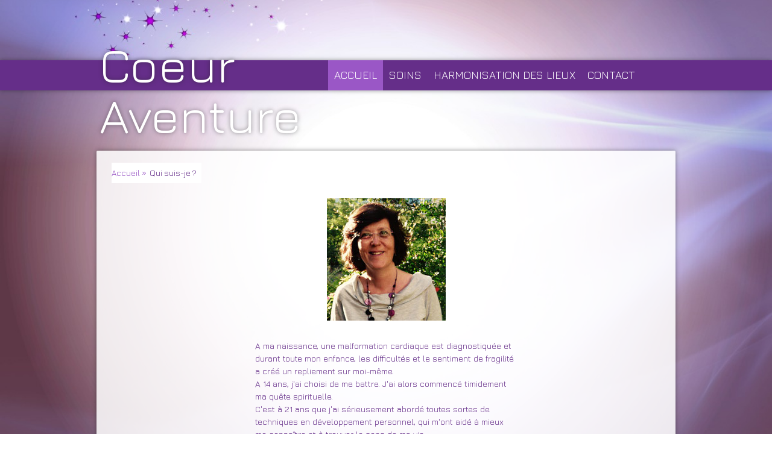

--- FILE ---
content_type: text/html; charset=UTF-8
request_url: https://www.coeuraventure.ch/accueil/qui-suis-je/
body_size: 7805
content:
<!DOCTYPE html>
<html lang="fr-FR"><head>
    <meta charset="utf-8"/>
    <link rel="dns-prefetch preconnect" href="https://u.jimcdn.com/" crossorigin="anonymous"/>
<link rel="dns-prefetch preconnect" href="https://assets.jimstatic.com/" crossorigin="anonymous"/>
<link rel="dns-prefetch preconnect" href="https://image.jimcdn.com" crossorigin="anonymous"/>
<link rel="dns-prefetch preconnect" href="https://fonts.jimstatic.com" crossorigin="anonymous"/>
<meta name="viewport" content="width=device-width, initial-scale=1"/>
<meta http-equiv="X-UA-Compatible" content="IE=edge"/>
<meta name="description" content=""/>
<meta name="robots" content="index, follow, archive"/>
<meta property="st:section" content=""/>
<meta name="generator" content="Jimdo Creator"/>
<meta name="twitter:title" content="Qui suis-je ?"/>
<meta name="twitter:description" content="A ma naissance, une malformation cardiaque est diagnostiquée et durant toute mon enfance, les difficultés et le sentiment de fragilité a créé un repliement sur moi-même. A 14 ans, j'ai choisi de me battre. J'ai alors commencé timidement ma quête spirituelle. C'est à 21 ans que j'ai sérieusement abordé toutes sortes de techniques en développement personnel, qui m'ont aidé à mieux me connaître et à trouver le sens de ma vie. Et à 41 ans, je découvre le yoga du coeur. Cette méthode m'a révélé cette part merveilleuse en nous qu'est l'âme, m'a permis de libérer certaines de mes blessures émotionnelles et a déployé mes capacités enfouies depuis si longtemps. Grâce à la formation du yoga du coeur, l'état de mon coeur physique s'est nettement amélioré, mon tempérament s'est adouci et ma vision de la vie s'est transformée. Aujourd'hui, je continue à travers des formations et ateliers à alléger mon être et à révéler ce qu'il y a de meilleur en moi. PARCOURS FORMATION En savoir plus"/>
<meta name="twitter:card" content="summary_large_image"/>
<meta property="og:url" content="http://www.coeuraventure.ch/accueil/qui-suis-je/"/>
<meta property="og:title" content="Qui suis-je ?"/>
<meta property="og:description" content="A ma naissance, une malformation cardiaque est diagnostiquée et durant toute mon enfance, les difficultés et le sentiment de fragilité a créé un repliement sur moi-même. A 14 ans, j'ai choisi de me battre. J'ai alors commencé timidement ma quête spirituelle. C'est à 21 ans que j'ai sérieusement abordé toutes sortes de techniques en développement personnel, qui m'ont aidé à mieux me connaître et à trouver le sens de ma vie. Et à 41 ans, je découvre le yoga du coeur. Cette méthode m'a révélé cette part merveilleuse en nous qu'est l'âme, m'a permis de libérer certaines de mes blessures émotionnelles et a déployé mes capacités enfouies depuis si longtemps. Grâce à la formation du yoga du coeur, l'état de mon coeur physique s'est nettement amélioré, mon tempérament s'est adouci et ma vision de la vie s'est transformée. Aujourd'hui, je continue à travers des formations et ateliers à alléger mon être et à révéler ce qu'il y a de meilleur en moi. PARCOURS FORMATION En savoir plus"/>
<meta property="og:type" content="website"/>
<meta property="og:locale" content="fr_FR"/>
<meta property="og:site_name" content="Coeur Aventure !"/>
<meta name="twitter:image" content="https://image.jimcdn.com/app/cms/image/transf/dimension=1920x10000:format=jpg/path/sd32a508e37336345/image/i93cb835f88c6bab2/version/1594367832/image.jpg"/>
<meta property="og:image" content="https://image.jimcdn.com/app/cms/image/transf/dimension=1920x10000:format=jpg/path/sd32a508e37336345/image/i93cb835f88c6bab2/version/1594367832/image.jpg"/>
<meta property="og:image:width" content="1920"/>
<meta property="og:image:height" content="1982"/>
<meta property="og:image:secure_url" content="https://image.jimcdn.com/app/cms/image/transf/dimension=1920x10000:format=jpg/path/sd32a508e37336345/image/i93cb835f88c6bab2/version/1594367832/image.jpg"/><title>Qui suis-je ? - Coeur Aventure !</title>
<link rel="icon" type="image/png" href="[data-uri]"/>
    
<link rel="canonical" href="https://www.coeuraventure.ch/accueil/qui-suis-je/"/>

        <script src="https://assets.jimstatic.com/ckies.js.13bd3404f4070b90ba54.js"></script>

        <script src="https://assets.jimstatic.com/cookieControl.js.52b6d9b9ffcbf249e5ad.js"></script>
    <script>window.CookieControlSet.setToOff();</script>

    <style>html,body{margin:0}.hidden{display:none}.n{padding:5px}#cc-website-title a {text-decoration: none}.cc-m-image-align-1{text-align:left}.cc-m-image-align-2{text-align:right}.cc-m-image-align-3{text-align:center}</style>

        <link href="https://u.jimcdn.com/cms/o/sd32a508e37336345/layout/dm_53a1983a7610bc4b7badec65477dd875/css/layout.css?t=1611143210" rel="stylesheet" type="text/css" id="jimdo_layout_css"/>
<script>     /* <![CDATA[ */     /*!  loadCss [c]2014 @scottjehl, Filament Group, Inc.  Licensed MIT */     window.loadCSS = window.loadCss = function(e,n,t){var r,l=window.document,a=l.createElement("link");if(n)r=n;else{var i=(l.body||l.getElementsByTagName("head")[0]).childNodes;r=i[i.length-1]}var o=l.styleSheets;a.rel="stylesheet",a.href=e,a.media="only x",r.parentNode.insertBefore(a,n?r:r.nextSibling);var d=function(e){for(var n=a.href,t=o.length;t--;)if(o[t].href===n)return e.call(a);setTimeout(function(){d(e)})};return a.onloadcssdefined=d,d(function(){a.media=t||"all"}),a};     window.onloadCSS = function(n,o){n.onload=function(){n.onload=null,o&&o.call(n)},"isApplicationInstalled"in navigator&&"onloadcssdefined"in n&&n.onloadcssdefined(o)}     /* ]]> */ </script>     <script>
// <![CDATA[
onloadCSS(loadCss('https://assets.jimstatic.com/web.css.d9361b6586f0098197fdc233c6461efe.css') , function() {
    this.id = 'jimdo_web_css';
});
// ]]>
</script>
<link href="https://assets.jimstatic.com/web.css.d9361b6586f0098197fdc233c6461efe.css" rel="preload" as="style"/>
<noscript>
<link href="https://assets.jimstatic.com/web.css.d9361b6586f0098197fdc233c6461efe.css" rel="stylesheet"/>
</noscript>
    <script>
    //<![CDATA[
        var jimdoData = {"isTestserver":false,"isLcJimdoCom":false,"isJimdoHelpCenter":false,"isProtectedPage":false,"cstok":"","cacheJsKey":"1fd6c544dcfc9b4214901640b109aac84e8e6d4d","cacheCssKey":"1fd6c544dcfc9b4214901640b109aac84e8e6d4d","cdnUrl":"https:\/\/assets.jimstatic.com\/","minUrl":"https:\/\/assets.jimstatic.com\/app\/cdn\/min\/file\/","authUrl":"https:\/\/a.jimdo.com\/","webPath":"https:\/\/www.coeuraventure.ch\/","appUrl":"https:\/\/a.jimdo.com\/","cmsLanguage":"fr_FR","isFreePackage":false,"mobile":false,"isDevkitTemplateUsed":true,"isTemplateResponsive":true,"websiteId":"sd32a508e37336345","pageId":2229222499,"packageId":2,"shop":{"deliveryTimeTexts":{"1":"1 \u00e0 3 jours de d\u00e9lai de livraison","2":"3 \u00e0 5 jours de d\u00e9lai de livraison","3":"5 \u00e0 8 jours de d\u00e9lai de livraison"},"checkoutButtonText":"Paiement","isReady":false,"currencyFormat":{"pattern":"\u00a4 #,##0.00;\u00a4-#,##0.00","convertedPattern":"$ #,##0.00","symbols":{"GROUPING_SEPARATOR":" ","DECIMAL_SEPARATOR":".","CURRENCY_SYMBOL":"CHF"}},"currencyLocale":"de_CH"},"tr":{"gmap":{"searchNotFound":"L'adresse entr\u00e9e n'a pu \u00eatre trouv\u00e9e. ","routeNotFound":"L'itin\u00e9raire n'a pas pu \u00eatre calcul\u00e9. Raisons possibles: l'adresse de d\u00e9part n'est pas assez pr\u00e9cise ou trop \u00e9loign\u00e9e de l'adresse d'arriv\u00e9e."},"shop":{"checkoutSubmit":{"next":"\u00c9tape suivante","wait":"Attendez s'il vous pla\u00eet"},"paypalError":"Une erreur est intervenue. Veuillez r\u00e9essayer !","cartBar":"Panier d'achat","maintenance":"Cette e-boutique est indisponible pour le moment. Veuillez r\u00e9essayer plus tard.","addToCartOverlay":{"productInsertedText":"L'article a \u00e9t\u00e9 ajout\u00e9 au panier.","continueShoppingText":"Continuer les achats","reloadPageText":"Charger \u00e0 nouveau"},"notReadyText":"Cette e-boutique n'est pas encore compl\u00e8te.","numLeftText":"Plus de {:num} exemplaires de cet article ne sont  pas disponibles pour le moment.","oneLeftText":"Seulement un exemplaire de cet article est disponible."},"common":{"timeout":"Un probl\u00e8me est survenu. L'action demand\u00e9e a \u00e9t\u00e9 annul\u00e9e. Veuillez r\u00e9essayer dans quelques minutes."},"form":{"badRequest":"Une erreur est survenue. Les donn\u00e9es n'ont pas pu \u00eatre transmises. Veuillez essayer \u00e0 nouveau. "}},"jQuery":"jimdoGen002","isJimdoMobileApp":false,"bgConfig":{"id":63415699,"type":"picture","options":{"fixed":true},"images":[{"id":7236814899,"url":"https:\/\/image.jimcdn.com\/app\/cms\/image\/transf\/none\/path\/sd32a508e37336345\/backgroundarea\/i1adb3e2ccc357a3b\/version\/1455447235\/image.jpg","altText":""}]},"bgFullscreen":null,"responsiveBreakpointLandscape":767,"responsiveBreakpointPortrait":480,"copyableHeadlineLinks":false,"tocGeneration":false,"googlemapsConsoleKey":false,"loggingForAnalytics":false,"loggingForPredefinedPages":false,"isFacebookPixelIdEnabled":false,"userAccountId":"1bec134a-393f-4ca0-a746-083cfc7f782b"};
    // ]]>
</script>

     <script> (function(window) { 'use strict'; var regBuff = window.__regModuleBuffer = []; var regModuleBuffer = function() { var args = [].slice.call(arguments); regBuff.push(args); }; if (!window.regModule) { window.regModule = regModuleBuffer; } })(window); </script>
    <script src="https://assets.jimstatic.com/web.js.fd987a2f65f1eb8f3406.js" async="true"></script>
    <script src="https://assets.jimstatic.com/at.js.514efbaf25444fe4de92.js"></script>
    
</head>

<body class="body cc-page j-m-gallery-styles j-m-video-styles j-m-hr-styles j-m-header-styles j-m-text-styles j-m-emotionheader-styles j-m-htmlCode-styles j-m-rss-styles j-m-form-styles j-m-table-styles j-m-textWithImage-styles j-m-downloadDocument-styles j-m-imageSubtitle-styles j-m-flickr-styles j-m-googlemaps-styles j-m-blogSelection-styles j-m-comment-styles j-m-jimdo-styles j-m-profile-styles j-m-guestbook-styles j-m-promotion-styles j-m-twitter-styles j-m-hgrid-styles j-m-shoppingcart-styles j-m-catalog-styles j-m-product-styles-disabled j-m-facebook-styles j-m-sharebuttons-styles j-m-formnew-styles-disabled j-m-callToAction-styles j-m-turbo-styles j-m-spacing-styles j-m-googleplus-styles j-m-dummy-styles j-m-search-styles j-m-booking-styles j-footer-styles cc-pagemode-default cc-content-parent" id="page-2229222499">

<div id="cc-inner" class="cc-content-parent">

<input type="checkbox" id="jtpl-navigation__checkbox" class="jtpl-navigation__checkbox"/><!-- _main.sass --><div class="jtpl-main cc-content-parent">

  <!-- background-area -->
  <div class="jtpl-background-area" background-area=""></div>
  <!-- END background-area -->

  <!-- _header.sass -->
  <header class="jtpl-header navigation-colors"><div class="jtpl-header__section">
      <div class="jtpl-title">
        <div id="cc-website-title" class="cc-single-module-element"><div id="cc-m-10877277799" class="j-module n j-header"><a href="https://www.coeuraventure.ch/"><span class="cc-within-single-module-element j-website-title-content" id="cc-m-header-10877277799">Coeur Aventure</span></a></div></div>
      </div>
      <!-- _navigation.sass -->
      <div class="jtpl-navigation">
        <label for="jtpl-navigation__checkbox" class="jtpl-navigation__label">
          <span class="jtpl-navigation__borders navigation-colors__menu-icon"></span>
        </label>
        <nav class="jtpl-navigation__inner navigation-alignment navigation-colors" data-dropdown="true"><div data-container="navigation"><div class="j-nav-variant-nested"><ul class="cc-nav-level-0 j-nav-level-0"><li id="cc-nav-view-2057817199" class="jmd-nav__list-item-0 j-nav-has-children cc-nav-parent j-nav-parent jmd-nav__item--parent"><a href="/" data-link-title="Accueil">Accueil</a><span data-navi-toggle="cc-nav-view-2057817199" class="jmd-nav__toggle-button"></span><ul class="cc-nav-level-1 j-nav-level-1"><li id="cc-nav-view-2243021599" class="jmd-nav__list-item-1"><a href="/accueil/témoignages/" data-link-title="Témoignages">Témoignages</a></li><li id="cc-nav-view-2229222499" class="jmd-nav__list-item-1 cc-nav-current j-nav-current jmd-nav__item--current"><a href="/accueil/qui-suis-je/" data-link-title="Qui suis-je ?" class="cc-nav-current j-nav-current jmd-nav__link--current">Qui suis-je ?</a></li><li id="cc-nav-view-2215981799" class="jmd-nav__list-item-1"><a href="/accueil/parcours-formation/" data-link-title="Parcours formation">Parcours formation</a></li><li id="cc-nav-view-2100473299" class="jmd-nav__list-item-1"><a href="/accueil/activités/" data-link-title="Activités">Activités</a></li></ul></li><li id="cc-nav-view-2057817299" class="jmd-nav__list-item-0 j-nav-has-children"><a href="/soins/" data-link-title="Soins">Soins</a><span data-navi-toggle="cc-nav-view-2057817299" class="jmd-nav__toggle-button"></span><ul class="cc-nav-level-1 j-nav-level-1"><li id="cc-nav-view-2193029599" class="jmd-nav__list-item-1 j-nav-has-children"><a href="/soins/kinésiologie/" data-link-title="Kinésiologie">Kinésiologie</a><span data-navi-toggle="cc-nav-view-2193029599" class="jmd-nav__toggle-button"></span><ul class="cc-nav-level-2 j-nav-level-2"><li id="cc-nav-view-2243751199" class="jmd-nav__list-item-2"><a href="/soins/kinésiologie/mémoires-transfamiliales/" data-link-title="- Mémoires transfamiliales">- Mémoires transfamiliales</a></li></ul></li><li id="cc-nav-view-2083720099" class="jmd-nav__list-item-1"><a href="/soins/par-canalisation/" data-link-title="Par canalisation">Par canalisation</a></li><li id="cc-nav-view-2229242199" class="jmd-nav__list-item-1"><a href="/soins/nettoyage-et-équilibrage-des-chakras/" data-link-title="Nettoyage et équilibrage des chakras">Nettoyage et équilibrage des chakras</a></li><li id="cc-nav-view-2100191199" class="jmd-nav__list-item-1"><a href="/soins/lecture-et-harmonisation-des-structures-énergétiques/" data-link-title="Lecture et harmonisation des structures énergétiques">Lecture et harmonisation des structures énergétiques</a></li><li id="cc-nav-view-2083719899" class="jmd-nav__list-item-1"><a href="/soins/energétique/" data-link-title="Energétique">Energétique</a></li></ul></li><li id="cc-nav-view-2215971699" class="jmd-nav__list-item-0"><a href="/harmonisation-des-lieux/" data-link-title="HARMONISATION DES LIEUX">HARMONISATION DES LIEUX</a></li><li id="cc-nav-view-2100648599" class="jmd-nav__list-item-0"><a href="/contact/" data-link-title="CONTACT">CONTACT</a></li></ul></div></div>
        </nav>
</div>
      <!-- / END _navigation.sass -->
    </div>
  </header><!-- / END _header.sass --><!-- _content.sass --><div class="jtpl-content content-options cc-content-parent">
    <!-- _jtpl-breadcrumb.sass -->
    <nav class="jtpl-breadcrumb breadcrumb-options"><div data-container="navigation"><div class="j-nav-variant-breadcrumb"><ol itemscope="true" itemtype="http://schema.org/BreadcrumbList"><li itemscope="true" itemprop="itemListElement" itemtype="http://schema.org/ListItem"><a href="/" data-link-title="Accueil" itemprop="item"><span itemprop="name">Accueil</span></a><meta itemprop="position" content="1"/></li><li itemscope="true" itemprop="itemListElement" itemtype="http://schema.org/ListItem" class="cc-nav-current j-nav-current"><a href="/accueil/qui-suis-je/" data-link-title="Qui suis-je ?" itemprop="item" class="cc-nav-current j-nav-current"><span itemprop="name">Qui suis-je ?</span></a><meta itemprop="position" content="2"/></li></ol></div></div>
    </nav><!-- / END _jtpl-breadcrumb.sass --><div id="content_area" data-container="content"><div id="content_start"></div>
        
        <div id="cc-matrix-3257183999"><div id="cc-m-12431331399" class="j-module n j-imageSubtitle "><figure class="cc-imagewrapper cc-m-image-align-3">
<img srcset="https://image.jimcdn.com/app/cms/image/transf/dimension=197x10000:format=jpg/path/sd32a508e37336345/image/i93cb835f88c6bab2/version/1594367832/image.jpg 197w, https://image.jimcdn.com/app/cms/image/transf/dimension=320x10000:format=jpg/path/sd32a508e37336345/image/i93cb835f88c6bab2/version/1594367832/image.jpg 320w, https://image.jimcdn.com/app/cms/image/transf/dimension=394x10000:format=jpg/path/sd32a508e37336345/image/i93cb835f88c6bab2/version/1594367832/image.jpg 394w" sizes="(min-width: 197px) 197px, 100vw" id="cc-m-imagesubtitle-image-12431331399" src="https://image.jimcdn.com/app/cms/image/transf/dimension=197x10000:format=jpg/path/sd32a508e37336345/image/i93cb835f88c6bab2/version/1594367832/image.jpg" alt="" class="" data-src-width="2976" data-src-height="3071" data-src="https://image.jimcdn.com/app/cms/image/transf/dimension=197x10000:format=jpg/path/sd32a508e37336345/image/i93cb835f88c6bab2/version/1594367832/image.jpg" data-image-id="8163568999"/>    

</figure>

<div class="cc-clear"></div>
<script id="cc-m-reg-12431331399">// <![CDATA[

    window.regModule("module_imageSubtitle", {"data":{"imageExists":true,"hyperlink":"","hyperlink_target":"","hyperlinkAsString":"","pinterest":"0","id":12431331399,"widthEqualsContent":"0","resizeWidth":"197","resizeHeight":204},"id":12431331399});
// ]]>
</script></div><div id="cc-m-12431335699" class="j-module n j-hgrid ">    <div class="cc-m-hgrid-column" style="width: 23.89%;">
        <div id="cc-matrix-3257185099"></div>    </div>
            <div class="cc-m-hgrid-separator" data-display="cms-only"><div></div></div>
        <div class="cc-m-hgrid-column" style="width: 48.15%;">
        <div id="cc-matrix-3257185199"><div id="cc-m-12431336199" class="j-module n j-text "><p>
     
</p>

<p>
    A ma naissance, une malformation cardiaque est diagnostiquée et durant toute mon enfance, les difficultés et le sentiment de fragilité a créé un repliement sur moi-même.
</p>

<p>
    A 14 ans, j'ai choisi de me battre. J'ai alors commencé timidement ma quête spirituelle.
</p>

<p>
    C'est à 21 ans que j'ai sérieusement abordé toutes sortes de techniques en développement personnel, qui m'ont aidé à mieux me connaître et à trouver le sens de ma vie.
</p>

<p>
    Et à 41 ans, je découvre le yoga du coeur. Cette méthode m'a révélé cette part merveilleuse en nous qu'est l'âme, m'a permis de libérer certaines de mes blessures émotionnelles et a
    déployé mes capacités enfouies depuis si longtemps.
</p>

<p>
    Grâce à la formation du yoga du coeur, l'état de mon coeur physique s'est nettement amélioré, mon tempérament s'est adouci et ma vision de la vie s'est transformée.
</p>

<p>
    Aujourd'hui, je  continue à travers des formations et ateliers à alléger mon être et à révéler ce qu'il y a de meilleur en moi.
</p>

<p>
     
</p>

<p>
    <span style="font-weight: 700 !important;"><span style="font-size: 16px;">PARCOURS FORMATION</span></span>
</p>

<p>
    <a href="/accueil/parcours-formation/" title="Parcours formation"><span style="font-weight: 700 !important;"><span style="font-size: 16px;">En savoir plus</span></span></a>
</p></div></div>    </div>
            <div class="cc-m-hgrid-separator" data-display="cms-only"><div></div></div>
        <div class="cc-m-hgrid-column last" style="width: 23.93%;">
        <div id="cc-matrix-3257185299"></div>    </div>
    
<div class="cc-m-hgrid-overlay" data-display="cms-only"></div>

<br class="cc-clear"/>

</div></div>
        
        </div>
  </div>
  <!-- / END _content.sass -->

  <!-- _section-aside.sass -->
  <div class="jtpl-section-aside sidebar-options">
    <div class="jtpl-sidebar sidebar">
      <div data-container="sidebar"><div id="cc-matrix-2786328599"><div id="cc-m-10877277399" class="j-module n j-header "><h3 class="" id="cc-m-header-10877277399">Plus d'informations</h3></div><div id="cc-m-10877277499" class="j-module n j-text "><p style="text-align: left;">
    <span style="text-align: justify; line-height: 1.5;">Veuillez prendre contact en m'envoyant un courriel en cliquant sur Me contacter .</span>
</p></div><div id="cc-m-10877277599" class="j-module n j-sharebuttons ">
<div class="cc-sharebuttons-element cc-sharebuttons-size-32 cc-sharebuttons-style-colored cc-sharebuttons-design-round cc-sharebuttons-align-left">


    <a class="cc-sharebuttons-facebook" href="http://www.facebook.com/sharer.php?u=https://www.coeuraventure.ch/&amp;t=Coeur%20Aventure%20%21" title="Facebook" target="_blank"></a><a class="cc-sharebuttons-x" href="https://x.com/share?text=Coeur%20Aventure%20%21&amp;url=https%3A%2F%2Fwww.coeuraventure.ch%2F" title="X" target="_blank"></a><a class="cc-sharebuttons-mail" href="mailto:?subject=Coeur%20Aventure%20%21&amp;body=https://www.coeuraventure.ch/" title="Adresse e-mail" target=""></a>

</div>
</div><div id="cc-m-10877277699" class="j-module n j-text "><div>
    <p style="padding-left: 180px;">
        <span style="color: #351677;"><strong><span style="color: #674aaa;">COEUR AVENTURE ,</span></strong><span style="color: #674aaa;">     Epautheyres, Suisse</span></span>
    </p>
</div></div></div></div>
    </div>
    <div class="jtpl-footer footer-options">
      <div id="contentfooter" data-container="footer">

    
    <div class="j-meta-links">
        <a href="/about/">Mentions légales</a> | <a href="//www.coeuraventure.ch/j/privacy">Politique de confidentialité</a> | <a href="/sitemap/">Plan du site</a>    </div>

    <div class="j-admin-links">
            
    <span class="loggedout">
        <a rel="nofollow" id="login" href="/login">Connexion </a>
    </span>

<span class="loggedin">
    <a rel="nofollow" id="logout" target="_top" href="https://cms.e.jimdo.com/app/cms/logout.php">
        Déconnecter    </a>
    |
    <a rel="nofollow" id="edit" target="_top" href="https://a.jimdo.com/app/auth/signin/jumpcms/?page=2229222499">Modifier</a>
</span>
        </div>

    
</div>

    </div>
  </div>
  <!-- / END _section-aside.sass -->

  <!-- _cart.sass -->
  <div class="jtpl-cart">
    
  </div>
  <!-- / END _cart.sass -->

</div>
<!-- / END _main.sass -->

</div>
    <ul class="cc-FloatingButtonBarContainer cc-FloatingButtonBarContainer-left hidden">

                    <!-- scroll to top button -->
            <li class="cc-FloatingButtonBarContainer-button-scroll">
                <a href="javascript:void(0);" title="Défiler vers le haut">
                    <span>Défiler vers le haut</span>
                </a>
            </li>
            <script>// <![CDATA[

    window.regModule("common_scrolltotop", []);
// ]]>
</script>    </ul>
    <script type="text/javascript">
//<![CDATA[
addAutomatedTracking('creator.website', track_anon);
//]]>
</script>
    
<div id="loginbox" class="hidden">

    <div id="loginbox-header">

    <a class="cc-close" title="Fermer cet élément" href="#">fermer</a>

    <div class="c"></div>

</div>

<div id="loginbox-content">

        <div id="resendpw"></div>

        <div id="loginboxOuter"></div>
    </div>
</div>
<div id="loginbox-darklayer" class="hidden"></div>
<script>// <![CDATA[

    window.regModule("web_login", {"url":"https:\/\/www.coeuraventure.ch\/","pageId":2229222499});
// ]]>
</script>




</body>
</html>


--- FILE ---
content_type: text/css; charset=UTF-8
request_url: https://u.jimcdn.com/cms/o/sd32a508e37336345/layout/dm_53a1983a7610bc4b7badec65477dd875/css/layout.css?t=1611143210
body_size: 8689
content:
@import url(https://fonts.jimstatic.com/css?family=Source+Sans+Pro:400,700,400italic,700italic);@import url(https://fonts.jimstatic.com/css?family=Lobster);@import url(https://fonts.jimstatic.com/css?family=Source+Sans+Pro:400,700,400italic,700italic);@import url(https://fonts.jimstatic.com/css?family=Lobster);@import url("https://fonts.jimstatic.com/css?family=Jura%3Aregular%7CJura%3Aregular%7CJura%3Aregular%7CJura%3Aregular%7CJura%3Aregular%7CJura%3Aregular%7CJura%3Aregular%7CJura%3Aregular%7CJura%3Aregular%7CJura%3Aregular%7CJura%3Aregular%7CJura%3Aregular%7CJura%3Aregular&subset=latin-ext");fieldset,figure,p{margin:0}#cc-checkout-steps,#cc-checkout-steps li,.blogreadmore:link,.blogreadmore:visited,.cc-pagemode-overlay input[type=submit].submitUser,.comment:link,.comment:visited,.commententry input[type=submit],.j-callToAction .j-calltoaction-link-style-1,.j-callToAction .j-calltoaction-link-style-2,.j-callToAction .j-calltoaction-link-style-3,.j-checkout__button,.j-comment input[type=submit],.j-downloadDocument .cc-m-download-link,.j-formnew input[type=submit],.j-googlemaps .cc-map-route-submit button,.j-nav-level-1 li a,.j-nav-level-2 li a,.j-product .cc-shop-addtocard,.j-rss br+a[target="_blank"],.jtpl-content,.jtpl-footer,.jtpl-navigation__inner .jmd-nav__toggle-button,.jtpl-navigation__label,.jtpl-sidebar,.skiptoform a:link,.skiptoform a:visited{box-sizing:border-box}#jtpl-navigation__checkbox:checked+.jtpl-main .jtpl-navigation__borders,#jtpl-navigation__checkbox:checked+.jtpl-main .jtpl-navigation__borders:after,#jtpl-navigation__checkbox:checked+.jtpl-main .jtpl-navigation__borders:before,.jtpl-navigation__borders,.jtpl-navigation__borders:after,.jtpl-navigation__borders:before{border-radius:1000px;border-top-style:solid;display:block}.j-module a:link img,.j-module a:visited img,.j-static-page a:link img,.j-static-page a:visited img,.jtpl-footer a:link img,.jtpl-footer a:visited img,a:link img,a:visited img,fieldset{border:0}#jtpl-navigation__checkbox:checked+.jtpl-main .jtpl-navigation__borders:after,#jtpl-navigation__checkbox:checked+.jtpl-main .jtpl-navigation__borders:before,.jtpl-navigation__borders:after,.jtpl-navigation__borders:before{content:'';position:absolute;width:100%}#jtpl-navigation__checkbox:checked+.jtpl-main .jtpl-navigation__borders:after,#jtpl-navigation__checkbox:checked+.jtpl-main .jtpl-navigation__borders:before{-ms-transform-origin:center center;transform-origin:center center}.blogreadmore:link:after,.blogreadmore:link:before,.blogreadmore:visited:after,.blogreadmore:visited:before,.cc-pagemode-overlay input[type=submit].submitUser:after,.cc-pagemode-overlay input[type=submit].submitUser:before,.comment:link:after,.comment:link:before,.comment:visited:after,.comment:visited:before,.commententry input[type=submit]:after,.commententry input[type=submit]:before,.j-callToAction .j-calltoaction-link-style-1:after,.j-callToAction .j-calltoaction-link-style-1:before,.j-callToAction .j-calltoaction-link-style-2:after,.j-callToAction .j-calltoaction-link-style-2:before,.j-callToAction .j-calltoaction-link-style-3:after,.j-callToAction .j-calltoaction-link-style-3:before,.j-checkout__button:after,.j-checkout__button:before,.j-comment input[type=submit]:after,.j-comment input[type=submit]:before,.j-downloadDocument .cc-m-download-link:after,.j-downloadDocument .cc-m-download-link:before,.j-formnew input[type=submit]:after,.j-formnew input[type=submit]:before,.j-googlemaps .cc-map-route-submit button:after,.j-googlemaps .cc-map-route-submit button:before,.j-product .cc-shop-addtocard:after,.j-product .cc-shop-addtocard:before,.j-rss br+a[target="_blank"]:after,.j-rss br+a[target="_blank"]:before,.jtpl-content:after,.jtpl-content:before,.jtpl-footer:after,.jtpl-footer:before,.jtpl-navigation__inner .jmd-nav__toggle-button:after,.jtpl-navigation__inner .jmd-nav__toggle-button:before,.jtpl-navigation__label:after,.jtpl-navigation__label:before,.jtpl-sidebar:after,.jtpl-sidebar:before,.skiptoform a:link:after,.skiptoform a:link:before,.skiptoform a:visited:after,.skiptoform a:visited:before{clear:both;content:"";display:table}fieldset{padding:0}html{font-size:62.5%;-webkit-text-size-adjust:100%;-ms-text-size-adjust:100%}.jtpl-main{font-size:16px}.j-module .j-rss .rssFeedTitle,.j-module .j-rss h1,.j-module .j-website-title-content,.j-module h1,.j-module h2,.j-module h3,.j-module h4,.j-rss .j-module .rssFeedTitle,.j-rss .j-module h1,.j-rss .j-static-page .rssFeedTitle,.j-rss .j-static-page h1,.j-static-page .j-rss .rssFeedTitle,.j-static-page .j-rss h1,.j-static-page .j-website-title-content,.j-static-page h1,.j-static-page h2,.j-static-page h3,.j-static-page
h4{word-wrap:break-word}@media (max-width:767px){.j-module .j-website-title-content,.j-module h1,.j-static-page .j-website-title-content,.j-static-page
h1{font-size:30px!important}.j-module .j-rss h1,.j-module h2,.j-rss .j-module h1,.j-rss .j-static-page h1,.j-static-page .j-rss h1,.j-static-page
h2{font-size:26px!important}.j-module .j-rss .rssFeedTitle,.j-module h3,.j-rss .j-module .rssFeedTitle,.j-rss .j-static-page .rssFeedTitle,.j-static-page .j-rss .rssFeedTitle,.j-static-page
h3{font-size:22px!important}.j-module .cc-shop-product-desc h4,.j-static-page .cc-shop-product-desc
h4{font-size:19px!important}}.j-module .j-rss .rssFeedTitle,.j-module .j-rss h1,.j-module h1,.j-module h2,.j-module h3,.j-module h4,.j-rss .j-module .rssFeedTitle,.j-rss .j-module h1,.j-rss .j-static-page .rssFeedTitle,.j-rss .j-static-page h1,.j-rss .jtpl-footer .rssFeedTitle,.j-rss .jtpl-footer h1,.j-static-page .j-rss .rssFeedTitle,.j-static-page .j-rss h1,.j-static-page h1,.j-static-page h2,.j-static-page h3,.j-static-page h4,.jtpl-footer .j-rss .rssFeedTitle,.jtpl-footer .j-rss h1,.jtpl-footer h1,.jtpl-footer h2,.jtpl-footer h3,.jtpl-footer
h4{color:#7a32c6;font-family:Lobster,cursive;font-weight:400;margin:0}.j-module h1,.j-static-page h1,.jtpl-footer
h1{font-size:48px;font-size:4.8rem;line-height:1.05}.j-module .j-rss h1,.j-module h2,.j-rss .j-module h1,.j-rss .j-static-page h1,.j-rss .jtpl-footer h1,.j-static-page .j-rss h1,.j-static-page h2,.jtpl-footer .j-rss h1,.jtpl-footer
h2{font-size:32px;font-size:3.2rem;line-height:1.25}.j-module .j-rss .rssFeedTitle,.j-module h3,.j-rss .j-module .rssFeedTitle,.j-rss .j-static-page .rssFeedTitle,.j-rss .jtpl-footer .rssFeedTitle,.j-static-page .j-rss .rssFeedTitle,.j-static-page h3,.jtpl-footer .j-rss .rssFeedTitle,.jtpl-footer
h3{font-size:24px;font-size:2.4rem;line-height:1.25}.j-module a:link,.j-module a:visited,.j-static-page a:link,.j-static-page a:visited,.jtpl-footer a:link,.jtpl-footer a:visited{color:#fff;transition:color .2s ease-in}.blogreadmore:link,.blogreadmore:visited,.cc-pagemode-overlay input[type=submit].submitUser,.comment:link,.comment:visited,.commententry input[type=submit],.j-callToAction .j-calltoaction-link-style-1,.j-callToAction .j-calltoaction-link-style-2,.j-callToAction .j-calltoaction-link-style-3,.j-checkout__button,.j-comment input[type=submit],.j-downloadDocument .cc-m-download-link,.j-formnew input[type=submit],.j-googlemaps .cc-map-route-submit button,.j-product .cc-shop-addtocard,.j-rss br+a[target="_blank"],.skiptoform a:link,.skiptoform a:visited{border-radius:2px;display:inline-block;margin:1em
0;padding:.5em 1em;font-size:16px;font-size:1.6rem;line-height:1.5;transition:background-color .2s ease-in;background-color:#5f279b;border:none;color:#fff;cursor:pointer;font-weight:400;text-decoration:none}.blogreadmore:link,.blogreadmore:visited,.cc-pagemode-overlay input[type=submit].submitUser:link,.cc-pagemode-overlay input[type=submit].submitUser:visited,.comment:link,.comment:visited,.commententry input[type=submit]:link,.commententry input[type=submit]:visited,.j-callToAction .j-calltoaction-link-style-1:link,.j-callToAction .j-calltoaction-link-style-1:visited,.j-callToAction .j-calltoaction-link-style-2:link,.j-callToAction .j-calltoaction-link-style-2:visited,.j-callToAction .j-calltoaction-link-style-3:link,.j-callToAction .j-calltoaction-link-style-3:visited,.j-checkout__button:link,.j-checkout__button:visited,.j-comment input[type=submit]:link,.j-comment input[type=submit]:visited,.j-downloadDocument .cc-m-download-link:link,.j-downloadDocument .cc-m-download-link:visited,.j-formnew input[type=submit]:link,.j-formnew input[type=submit]:visited,.j-googlemaps .cc-map-route-submit button:link,.j-googlemaps .cc-map-route-submit button:visited,.j-product .cc-shop-addtocard:link,.j-product .cc-shop-addtocard:visited,.j-rss br+a[target="_blank"]:link,.j-rss br+a[target="_blank"]:visited,.skiptoform a:link,.skiptoform a:visited{color:#fff;background-color:#5f279b;transition:background-color .2s ease-in}.blogreadmore:active:link,.blogreadmore:active:visited,.blogreadmore:focus:link,.blogreadmore:focus:visited,.blogreadmore:hover:link,.blogreadmore:hover:visited,.cc-pagemode-overlay input[type=submit].submitUser:active,.cc-pagemode-overlay input[type=submit].submitUser:focus,.cc-pagemode-overlay input[type=submit].submitUser:hover,.comment:active:link,.comment:active:visited,.comment:focus:link,.comment:focus:visited,.comment:hover:link,.comment:hover:visited,.commententry input[type=submit]:active,.commententry input[type=submit]:focus,.commententry input[type=submit]:hover,.j-callToAction .j-calltoaction-link-style-1:active,.j-callToAction .j-calltoaction-link-style-1:focus,.j-callToAction .j-calltoaction-link-style-1:hover,.j-callToAction .j-calltoaction-link-style-2:active,.j-callToAction .j-calltoaction-link-style-2:focus,.j-callToAction .j-calltoaction-link-style-2:hover,.j-callToAction .j-calltoaction-link-style-3:active,.j-callToAction .j-calltoaction-link-style-3:focus,.j-callToAction .j-calltoaction-link-style-3:hover,.j-checkout__button:active,.j-checkout__button:focus,.j-checkout__button:hover,.j-comment input[type=submit]:active,.j-comment input[type=submit]:focus,.j-comment input[type=submit]:hover,.j-downloadDocument .cc-m-download-link:active,.j-downloadDocument .cc-m-download-link:focus,.j-downloadDocument .cc-m-download-link:hover,.j-formnew input[type=submit]:active,.j-formnew input[type=submit]:focus,.j-formnew input[type=submit]:hover,.j-googlemaps .cc-map-route-submit button:active,.j-googlemaps .cc-map-route-submit button:focus,.j-googlemaps .cc-map-route-submit button:hover,.j-product .cc-shop-addtocard:active,.j-product .cc-shop-addtocard:focus,.j-product .cc-shop-addtocard:hover,.j-rss br+a[target="_blank"]:active,.j-rss br+a[target="_blank"]:focus,.j-rss br+a[target="_blank"]:hover,.skiptoform a:active:link,.skiptoform a:active:visited,.skiptoform a:focus:link,.skiptoform a:focus:visited,.skiptoform a:hover:link,.skiptoform a:hover:visited{background-color:#7ec632}.cc-pagemode-overlay #password,.commententry input[type=text],.commententry input[type=date],.commententry input[type=email],.commententry textarea,.j-checkout__input-field,.j-comment input[type=text],.j-comment input[type=date],.j-comment input[type=email],.j-comment textarea,.j-formnew .cc-m-form-view-sortable input[type=text],.j-formnew .cc-m-form-view-sortable input[type=date],.j-formnew .cc-m-form-view-sortable input[type=email],.j-formnew .cc-m-form-view-sortable textarea,.j-googlemaps .cc-map-route-start{border-radius:2px;box-sizing:border-box;padding:10px;border:1px
solid;transition:background-color .2s ease-in;font-size:16px;font-size:1.6rem;line-height:1.5;background-color:#fff;font-family:inherit}.cc-pagemode-overlay #password:active,.cc-pagemode-overlay #password:focus,.cc-pagemode-overlay #password:hover,.commententry input[type=text]:active,.commententry input[type=text]:focus,.commententry input[type=text]:hover,.commententry input[type=date]:active,.commententry input[type=date]:focus,.commententry input[type=date]:hover,.commententry input[type=email]:active,.commententry input[type=email]:focus,.commententry input[type=email]:hover,.commententry textarea:active,.commententry textarea:focus,.commententry textarea:hover,.j-checkout__input-field:active,.j-checkout__input-field:focus,.j-checkout__input-field:hover,.j-comment input[type=text]:active,.j-comment input[type=text]:focus,.j-comment input[type=text]:hover,.j-comment input[type=date]:active,.j-comment input[type=date]:focus,.j-comment input[type=date]:hover,.j-comment input[type=email]:active,.j-comment input[type=email]:focus,.j-comment input[type=email]:hover,.j-comment textarea:active,.j-comment textarea:focus,.j-comment textarea:hover,.j-formnew .cc-m-form-view-sortable input[type=text]:active,.j-formnew .cc-m-form-view-sortable input[type=text]:focus,.j-formnew .cc-m-form-view-sortable input[type=text]:hover,.j-formnew .cc-m-form-view-sortable input[type=date]:active,.j-formnew .cc-m-form-view-sortable input[type=date]:focus,.j-formnew .cc-m-form-view-sortable input[type=date]:hover,.j-formnew .cc-m-form-view-sortable input[type=email]:active,.j-formnew .cc-m-form-view-sortable input[type=email]:focus,.j-formnew .cc-m-form-view-sortable input[type=email]:hover,.j-formnew .cc-m-form-view-sortable textarea:active,.j-formnew .cc-m-form-view-sortable textarea:focus,.j-formnew .cc-m-form-view-sortable textarea:hover,.j-googlemaps .cc-map-route-start:active,.j-googlemaps .cc-map-route-start:focus,.j-googlemaps .cc-map-route-start:hover{background-color:#fff;border-color:#7a32c6}.j-nav-variant-breadcrumb{margin-bottom:20px;padding-left:5px;display:none}.j-nav-variant-breadcrumb:after,.j-nav-variant-breadcrumb:before{clear:both;content:"";display:table}@media (min-width:768px){.j-nav-variant-breadcrumb{display:block}}.j-nav-variant-breadcrumb
ol{list-style:none;margin:0;padding:0}.j-nav-variant-breadcrumb ol
li{float:left}.j-nav-variant-breadcrumb ol li:last-child a:link:after,.j-nav-variant-breadcrumb ol li:last-child a:visited:after{content:""}.j-nav-variant-breadcrumb ol li:only-child{display:none}.j-nav-variant-breadcrumb ol a:link,.j-nav-variant-breadcrumb ol a:visited{display:block;padding:5px
5px 5px 0;text-decoration:none}.j-nav-variant-breadcrumb ol a:link:after,.j-nav-variant-breadcrumb ol a:visited:after{content:"\00bb";padding-left:3px}.jtpl-cart .j-cart{top:0;right:0;position:absolute;line-height:2.7em}.jtpl-content,.jtpl-header{box-shadow:0 0 7px rgba(0,0,0,.5);position:relative;width:100%}.jtpl-cart .j-cart .j-cart-icon{padding:.2em .6em}@media (min-width:768px){.jtpl-cart .j-cart{right:10px}}@media (min-width:1170px){.jtpl-cart .j-cart{right:50px}}.jtpl-content{background-color:#fff;background-color:rgba(255,255,255,.85);padding:20px;border-radius:2px;clear:both}.j-rss .jtpl-content .rssFeedTitle,.j-rss .jtpl-content h1,.jtpl-content .j-rss .rssFeedTitle,.jtpl-content .j-rss h1,.jtpl-content h1,.jtpl-content h2,.jtpl-content
h3{margin-top:0}@media (min-width:768px){.jtpl-content{max-width:960px;margin:0
auto 100px}}.jtpl-header{background-color:#7ec632;float:left;margin:100px
0}.jtpl-header__section,.jtpl-navigation,.jtpl-navigation__inner{background-color:inherit}.jtpl-header__section{margin:0
auto;width:100%;padding:10px
0;display:block;height:100%}.jtpl-title{max-height:200px;width:100%;text-align:center}@media (min-width:768px){.jtpl-header__section{max-width:960px;padding:0;height:auto}.jtpl-title{width:300px;position:absolute;display:table;z-index:650001;float:left;top:-40px}}.j-website-title-content{display:table-cell;vertical-align:middle;color:#fff;font-family:Lobster,Impact,display;font-weight:400;text-shadow:0 0 7px rgba(0,0,0,.5);font-size:48px;font-size:4.8rem;line-height:1.05;-ms-transform:rotate(-3deg);transform:rotate(-3deg)}.jtpl-navigation__inner .j-nav-level-1 a.j-nav-current,.jtpl-navigation__inner .j-nav-level-1 a:active,.jtpl-navigation__inner .j-nav-level-1 a:focus,.jtpl-navigation__inner .j-nav-level-1 a:hover,.jtpl-navigation__inner .j-nav-level-2 a.j-nav-current,.jtpl-navigation__inner .j-nav-level-2 a:active,.jtpl-navigation__inner .j-nav-level-2 a:focus,.jtpl-navigation__inner .j-nav-level-2 a:hover{text-shadow:none}.jtpl-background-area{position:fixed;height:100vh;width:100vw;top:0;left:0;z-index:-1}.jtpl-main{overflow-x:hidden;max-width:100%;color:#2f4913;font-family:"Source Sans Pro","Helvetica Neue",Helvetica,Arial,sans-serif;line-height:1.5em;margin:0;padding:0}.jtpl-navigation__inner{display:none;box-shadow:0 5px 8px rgba(0,0,0,.3);animation:fadein 2s}@media (min-width:768px){.j-website-title-content{font-size:3.9em}.jtpl-navigation__inner{display:block;width:60%;box-shadow:none;float:right}}.jtpl-navigation__inner .jmd-nav__toggle-button{width:50px;width:5rem;height:50px;height:5rem;position:absolute;right:0;outline:0;cursor:pointer;border:none;background-color:rgba(255,255,255,.6);-webkit-tap-highlight-color:transparent;text-align:center;display:block;border-radius:1px;top:0}@media (min-width:768px){.jtpl-navigation__inner .jmd-nav__toggle-button{display:none}}.jtpl-navigation__inner .jmd-nav__toggle-button:before{-ms-transform:rotate(180deg);transform:rotate(180deg)}.jtpl-navigation__inner .jmd-nav__toggle-button:after{-ms-transform:rotate(90deg);transform:rotate(90deg)}.jtpl-navigation__inner .jmd-nav__toggle-button:after,.jtpl-navigation__inner .jmd-nav__toggle-button:before{content:"";position:absolute;border-radius:.1rem;height:2px;height:.2rem;top:24px;top:2.4rem;background-color:#777;transition:all .3s ease-in-out;width:20px;left:16px}.jtpl-navigation__inner .jmd-nav__item--last-opened>.jmd-nav__toggle-button:after,.jtpl-navigation__inner .jmd-nav__item--last-opened>.jmd-nav__toggle-button:before{-ms-transform:rotate(0);transform:rotate(0)}.jtpl-navigation__inner
div{background-color:inherit}.jtpl-navigation__inner
ul{margin:0;padding:0;list-style:none;background-color:inherit}.jtpl-navigation__inner
li{background-color:inherit;display:block;position:relative;text-align:left}.jtpl-navigation__inner li:hover>ul{margin:0}@media (min-width:768px){.jtpl-navigation__inner
li{display:inline-block;text-align:inherit}.jtpl-navigation__inner li:hover .j-nav-level-1{display:block;color:inherit}}.jtpl-navigation__inner a:link,.jtpl-navigation__inner a:visited{display:block;word-wrap:break-word;height:100%;padding:16px
10px;color:#fff;transition:background-color .2s ease-in;font-size:16px;font-size:1.6rem;line-height:1.5;line-height:1em;text-decoration:none}.jtpl-navigation__inner a.j-nav-current,.jtpl-navigation__inner a:active,.jtpl-navigation__inner a:focus,.jtpl-navigation__inner a:hover{background-color:#cae9a9;background-color:rgba(202,233,169,.9)}.jtpl-navigation__inner a.j-nav-current:hover .j-nav-level-1>li,.jtpl-navigation__inner a:active:hover .j-nav-level-1>li,.jtpl-navigation__inner a:focus:hover .j-nav-level-1>li,.jtpl-navigation__inner a:hover:hover .j-nav-level-1>li{z-index:650001}.jtpl-navigation__inner .j-nav-level-0{padding:0;text-transform:uppercase;position:relative}.jtpl-navigation__inner .j-nav-level-1{width:100%;padding:0;transition:all .2s ease-in}@media (min-width:768px){.jtpl-navigation__inner a:link,.jtpl-navigation__inner a:visited{display:inline-block}.jtpl-navigation__inner .j-nav-level-1{position:absolute;top:100%;width:200px;z-index:650001}.jtpl-navigation__inner .j-nav-level-1 .j-nav-has-children:hover .j-nav-level-2{display:block}}.jtpl-navigation__inner .j-nav-level-1
li{background-color:inherit;position:relative;float:none;display:block}.jtpl-navigation__inner .j-nav-level-1 a:link,.jtpl-navigation__inner .j-nav-level-1 a:visited{width:100%;padding-left:20px;text-shadow:none;-color:inherit}.jtpl-navigation__inner .j-nav-level-2{padding:0;left:30px;border-top:none}@media (min-width:768px){.jtpl-navigation__inner .j-nav-level-2{min-width:200px;position:absolute;top:0;left:200px}.j-nav-level-1,.j-nav-level-2{box-shadow:0 5px 8px rgba(0,0,0,.3)}}.jtpl-navigation__inner .j-nav-level-2
li{background-color:inherit;position:relative;float:none;display:block}.j-nav-level-1,.j-nav-level-2{text-transform:none;background-color:#fff;text-align:left}.j-nav-variant-nested,.jtpl-navigation__label{background-color:inherit}.jtpl-breadcrumb
ol{margin:0;padding:0}.jtpl-breadcrumb
li{display:inline-block;list-style-type:none}.jtpl-breadcrumb a:link,.jtpl-breadcrumb a:visited{padding:5px
5px 5px 0;text-decoration:none;font-size:.75em}.jtpl-breadcrumb a:link:after,.jtpl-breadcrumb a:visited:after{padding-left:2px;content:"\203A"}#cc-checkout-steps li:last-child span:after,.j-blog-meta:after,.j-blog-meta:before,.jtpl-breadcrumb a:link.j-nav-current:after,.jtpl-breadcrumb a:visited.j-nav-current:after{content:""}.jtpl-navigation__inner .j-nav-has-children>ul{display:none}.jtpl-navigation__inner .jmd-nav__item--last-opened>ul{display:block}.jtpl-navigation__label{padding:14px
15px;position:absolute;top:-100px;cursor:pointer;display:inline-block;text-align:left;text-decoration:none;min-height:51px;line-height:1;border-bottom:0}.jtpl-navigation__borders,.jtpl-navigation__borders:after,.jtpl-navigation__borders:before{border-color:#fff;transition:all .3s;border-top-width:3px}@media (min-width:768px){.jtpl-navigation__label{display:none}}.jtpl-navigation__borders{display:inline-block;width:28px;position:relative;margin:9px
0}.jtpl-navigation__borders:before{top:-12px}.jtpl-navigation__borders:after{top:6px}#jtpl-navigation__checkbox{display:none}#jtpl-navigation__checkbox:checked+.jtpl-main .jtpl-navigation__borders{display:inline-block;width:28px;position:relative;margin:9px
0;border-top-width:3px;border-color:transparent}#jtpl-navigation__checkbox:checked+.jtpl-main .jtpl-navigation__borders:after,#jtpl-navigation__checkbox:checked+.jtpl-main .jtpl-navigation__borders:before{top:-3px;border-top-width:3px}#jtpl-navigation__checkbox:checked+.jtpl-main .jtpl-navigation__borders:before{-ms-transform:rotate(45deg) scaleX(1.25);transform:rotate(45deg) scaleX(1.25)}#jtpl-navigation__checkbox:checked+.jtpl-main .jtpl-navigation__borders:after{-ms-transform:rotate(-45deg) scaleX(1.25);transform:rotate(-45deg) scaleX(1.25)}#jtpl-navigation__checkbox:checked+.jtpl-main .jtpl-section__main{left:80%;transition:all .2s ease-in}#jtpl-navigation__checkbox:checked+.jtpl-main .jtpl-navigation__label{width:100%}#jtpl-navigation__checkbox:checked+.jtpl-main .jtpl-navigation__inner{display:block;top:-49px;position:absolute;z-index:99;width:100%}.jtpl-section-aside{clear:both;position:relative;background-color:#160923;background-color:rgba(22,9,35,.8);width:100%;box-shadow:0 0 7px rgba(0,0,0,.5)}.jtpl-footer,.jtpl-sidebar{color:#fff;width:100%;display:block;padding:20px}.jtpl-footer ul,.jtpl-sidebar
ul{list-style-type:circle}.cc-shop-product-availability li,.j-comment
li{list-style-type:none}.jtpl-footer a:link img,.jtpl-footer a:visited img,.jtpl-sidebar a:link img,.jtpl-sidebar a:visited
img{border:0}@media (min-width:768px){.jtpl-footer,.jtpl-sidebar{max-width:960px;margin:0
auto}}.datetime{font-size:13px;font-size:1.3rem;line-height:1.5;background-color:#5f279b;color:#fff;float:right;margin:1em
3px 1em 0;max-width:25%;padding:.5em 1em;text-align:left}.j-blog-meta:after,.j-blog-meta:before{clear:both;display:table}.j-blog-meta>a:link,.j-blog-meta>a:visited{color:inherit;text-decoration:none}.postmeta{float:left;font-size:13px;font-size:1.3rem;line-height:1.5;margin:1em
0;padding:.5em 0}.j-blogSelection .j-blog-header{text-decoration:none}.blogreadmore:link,.blogreadmore:visited,.comment:link,.comment:visited{margin-right:1em}.j-comment
ul{margin:0;padding:0}.j-comment .j-rss h1,.j-comment h2,.j-rss .j-comment
h1{margin-bottom:.5em}.j-comment
dd{margin:0}.com-list-noava
li{margin-bottom:1.5em}.com-meta,.commententry{margin:0
60px 0 0}.number{font-size:24px;font-size:2.4rem;line-height:1.25;opacity:.5;float:right}.com-meta{font-style:italic}.commententry
dd{margin:0}.j-hr
hr{border-bottom-width:2px;border-style:solid;margin:1em
0}.j-rss{line-height:1.5}.j-rss h1 a:link,.j-rss h1 a:visited{text-decoration:none}.j-rss
.rssFeedTitle{display:block;margin:1em
0 .5em}.j-callToAction .j-calltoaction-link-style-1{border-radius:0;padding:15px
25px}.j-callToAction .j-calltoaction-link-style-1:active,.j-callToAction .j-calltoaction-link-style-1:focus,.j-callToAction .j-calltoaction-link-style-1:hover{color:#fff}.j-callToAction .j-calltoaction-link-style-2,.j-callToAction .j-calltoaction-link-style-2:link,.j-callToAction .j-calltoaction-link-style-2:visited{background-color:transparent;color:#5f279b;border-color:#5f279b}.j-callToAction .j-calltoaction-link-style-2{border-radius:0;border-width:2px;border-style:solid;padding:15px
25px}.j-callToAction .j-calltoaction-link-style-2:active,.j-callToAction .j-calltoaction-link-style-2:focus,.j-callToAction .j-calltoaction-link-style-2:hover{background-color:#5f279b;border-color:#5f279b;color:#fff}.j-callToAction .j-calltoaction-link-style-3{border-radius:50px;padding:10px
25px}.j-callToAction .j-calltoaction-link-style-3.active{background-color:#7ec632}.j-product{margin:2em
0}.j-product .cc-shop-product-desc
h4{font-size:1.75em;line-height:1.5}.j-product .cc-shop-product-price-old{display:block;font-size:1em;line-height:1.5;opacity:.7}.j-product .cc-shop-product-price-current{display:block;font-size:1.75em;line-height:1.5;margin:0}.j-product .cc-product-infolink a:link,.j-product .cc-product-infolink a:visited{border-bottom:0;font-size:.8em}.cc-shop-product-availability{font-size:.8em;margin:0;padding:0}.content-options #cc-checkout-wrapper,.content-options .cc-checkout-overview .cc-checkout-fullshopingcart-wrapper,.content-options .cc-checkout-products
th{background:0 0}#cc-checkout-steps{display:block;font-size:13px;font-size:1.3rem;line-height:1.5;margin:0
0 1.5rem;padding:.5rem 0}#cc-checkout-steps
li{display:inline-block;width:100%;position:relative;opacity:.5;border:1px
solid #222;padding:.8rem 1.5rem;margin-bottom:1rem;background:#fff;text-align:center}@media (min-width:1170px){#cc-checkout-steps{display:-ms-flexbox!important;display:flex!important;-ms-flex-pack:justify;justify-content:space-between}#cc-checkout-steps
li{width:24%;margin-right:10px}#cc-checkout-steps li:last-child{margin-right:0}}#cc-checkout-steps li
span{color:#222;display:inline-block;line-height:1.5;text-decoration:none}#cc-checkout-steps li span:after{content:"\00bb";display:inline-block;padding:0
1rem}#cc-checkout-steps .cc-checkout-steps-ready{cursor:default;opacity:.5}#cc-checkout-steps .cc-checkout-steps-current{opacity:1;border-color:#222;border-color:rgba(34,34,34,.85);background-color:#222;background-color:rgba(34,34,34,.85)}#cc-checkout-steps .cc-checkout-steps-current
span{color:#fff}.j-checkout__overview-change-link{color:#7ec632}.j-checkout__button{padding:4px
18px!important}.j-checkout__shipping-address .j-checkout__heading{padding-bottom:0}@media (min-width:768px){.j-checkout__shipping-address .j-checkout__heading{padding-bottom:50px}}.j-checkout__payment-info{background:0 0}fieldset,figure,p{margin:0}#cc-checkout-steps,#cc-checkout-steps li,.blogreadmore:link,.blogreadmore:visited,.cc-pagemode-overlay input[type=submit].submitUser,.comment:link,.comment:visited,.commententry input[type=submit],.j-callToAction .j-calltoaction-link-style-1,.j-callToAction .j-calltoaction-link-style-2,.j-callToAction .j-calltoaction-link-style-3,.j-checkout__button,.j-comment input[type=submit],.j-downloadDocument .cc-m-download-link,.j-formnew input[type=submit],.j-googlemaps .cc-map-route-submit button,.j-nav-level-1 li a,.j-nav-level-2 li a,.j-product .cc-shop-addtocard,.j-rss br+a[target="_blank"],.jtpl-content,.jtpl-footer,.jtpl-navigation__inner .jmd-nav__toggle-button,.jtpl-navigation__label,.jtpl-sidebar,.skiptoform a:link,.skiptoform a:visited{box-sizing:border-box}#jtpl-navigation__checkbox:checked+.jtpl-main .jtpl-navigation__borders,#jtpl-navigation__checkbox:checked+.jtpl-main .jtpl-navigation__borders:after,#jtpl-navigation__checkbox:checked+.jtpl-main .jtpl-navigation__borders:before,.jtpl-navigation__borders,.jtpl-navigation__borders:after,.jtpl-navigation__borders:before{border-radius:1000px;border-top-style:solid;display:block}.j-module a:link img,.j-module a:visited img,.j-static-page a:link img,.j-static-page a:visited img,.jtpl-footer a:link img,.jtpl-footer a:visited img,a:link img,a:visited img,fieldset{border:0}#jtpl-navigation__checkbox:checked+.jtpl-main .jtpl-navigation__borders:after,#jtpl-navigation__checkbox:checked+.jtpl-main .jtpl-navigation__borders:before,.jtpl-navigation__borders:after,.jtpl-navigation__borders:before{content:'';position:absolute;width:100%}#jtpl-navigation__checkbox:checked+.jtpl-main .jtpl-navigation__borders:after,#jtpl-navigation__checkbox:checked+.jtpl-main .jtpl-navigation__borders:before{-ms-transform-origin:center center;transform-origin:center center}.blogreadmore:link:after,.blogreadmore:link:before,.blogreadmore:visited:after,.blogreadmore:visited:before,.cc-pagemode-overlay input[type=submit].submitUser:after,.cc-pagemode-overlay input[type=submit].submitUser:before,.comment:link:after,.comment:link:before,.comment:visited:after,.comment:visited:before,.commententry input[type=submit]:after,.commententry input[type=submit]:before,.j-callToAction .j-calltoaction-link-style-1:after,.j-callToAction .j-calltoaction-link-style-1:before,.j-callToAction .j-calltoaction-link-style-2:after,.j-callToAction .j-calltoaction-link-style-2:before,.j-callToAction .j-calltoaction-link-style-3:after,.j-callToAction .j-calltoaction-link-style-3:before,.j-checkout__button:after,.j-checkout__button:before,.j-comment input[type=submit]:after,.j-comment input[type=submit]:before,.j-downloadDocument .cc-m-download-link:after,.j-downloadDocument .cc-m-download-link:before,.j-formnew input[type=submit]:after,.j-formnew input[type=submit]:before,.j-googlemaps .cc-map-route-submit button:after,.j-googlemaps .cc-map-route-submit button:before,.j-product .cc-shop-addtocard:after,.j-product .cc-shop-addtocard:before,.j-rss br+a[target="_blank"]:after,.j-rss br+a[target="_blank"]:before,.jtpl-content:after,.jtpl-content:before,.jtpl-footer:after,.jtpl-footer:before,.jtpl-navigation__inner .jmd-nav__toggle-button:after,.jtpl-navigation__inner .jmd-nav__toggle-button:before,.jtpl-navigation__label:after,.jtpl-navigation__label:before,.jtpl-sidebar:after,.jtpl-sidebar:before,.skiptoform a:link:after,.skiptoform a:link:before,.skiptoform a:visited:after,.skiptoform a:visited:before{clear:both;content:"";display:table}fieldset{padding:0}html{font-size:62.5%;-webkit-text-size-adjust:100%;-ms-text-size-adjust:100%}.jtpl-main{font-size:16px}.j-module .j-rss .rssFeedTitle,.j-module .j-rss h1,.j-module .j-website-title-content,.j-module h1,.j-module h2,.j-module h3,.j-module h4,.j-rss .j-module .rssFeedTitle,.j-rss .j-module h1,.j-rss .j-static-page .rssFeedTitle,.j-rss .j-static-page h1,.j-static-page .j-rss .rssFeedTitle,.j-static-page .j-rss h1,.j-static-page .j-website-title-content,.j-static-page h1,.j-static-page h2,.j-static-page h3,.j-static-page
h4{word-wrap:break-word}@media (max-width:767px){.j-module .j-website-title-content,.j-module h1,.j-static-page .j-website-title-content,.j-static-page
h1{font-size:30px!important}.j-module .j-rss h1,.j-module h2,.j-rss .j-module h1,.j-rss .j-static-page h1,.j-static-page .j-rss h1,.j-static-page
h2{font-size:26px!important}.j-module .j-rss .rssFeedTitle,.j-module h3,.j-rss .j-module .rssFeedTitle,.j-rss .j-static-page .rssFeedTitle,.j-static-page .j-rss .rssFeedTitle,.j-static-page
h3{font-size:22px!important}.j-module .cc-shop-product-desc h4,.j-static-page .cc-shop-product-desc
h4{font-size:19px!important}}.j-module .j-rss .rssFeedTitle,.j-module .j-rss h1,.j-module h1,.j-module h2,.j-module h3,.j-module h4,.j-rss .j-module .rssFeedTitle,.j-rss .j-module h1,.j-rss .j-static-page .rssFeedTitle,.j-rss .j-static-page h1,.j-rss .jtpl-footer .rssFeedTitle,.j-rss .jtpl-footer h1,.j-static-page .j-rss .rssFeedTitle,.j-static-page .j-rss h1,.j-static-page h1,.j-static-page h2,.j-static-page h3,.j-static-page h4,.jtpl-footer .j-rss .rssFeedTitle,.jtpl-footer .j-rss h1,.jtpl-footer h1,.jtpl-footer h2,.jtpl-footer h3,.jtpl-footer
h4{color:#3b7594;font-family:"Playfair Display",Palatino,Georgia,serif;font-weight:400;margin:0}.j-module h1,.j-static-page h1,.jtpl-footer
h1{font-size:48px;font-size:4.8rem;line-height:1.05}.j-module .j-rss h1,.j-module h2,.j-rss .j-module h1,.j-rss .j-static-page h1,.j-rss .jtpl-footer h1,.j-static-page .j-rss h1,.j-static-page h2,.jtpl-footer .j-rss h1,.jtpl-footer
h2{font-size:32px;font-size:3.2rem;line-height:1.25}.j-module .j-rss .rssFeedTitle,.j-module h3,.j-rss .j-module .rssFeedTitle,.j-rss .j-static-page .rssFeedTitle,.j-rss .jtpl-footer .rssFeedTitle,.j-static-page .j-rss .rssFeedTitle,.j-static-page h3,.jtpl-footer .j-rss .rssFeedTitle,.jtpl-footer
h3{font-size:24px;font-size:2.4rem;line-height:1.25}.j-module a:link,.j-module a:visited,.j-static-page a:link,.j-static-page a:visited,.jtpl-footer a:link,.jtpl-footer a:visited{color:#fff;transition:color .2s ease-in}.blogreadmore:link,.blogreadmore:visited,.cc-pagemode-overlay input[type=submit].submitUser,.comment:link,.comment:visited,.commententry input[type=submit],.j-callToAction .j-calltoaction-link-style-1,.j-callToAction .j-calltoaction-link-style-2,.j-callToAction .j-calltoaction-link-style-3,.j-checkout__button,.j-comment input[type=submit],.j-downloadDocument .cc-m-download-link,.j-formnew input[type=submit],.j-googlemaps .cc-map-route-submit button,.j-product .cc-shop-addtocard,.j-rss br+a[target="_blank"],.skiptoform a:link,.skiptoform a:visited{border-radius:2px;display:inline-block;margin:1em
0;padding:.5em 1em;font-size:16px;font-size:1.6rem;line-height:1.5;transition:background-color .2s ease-in;background-color:#2c566d;border:none;color:#fff;cursor:pointer;font-weight:400;text-decoration:none}.blogreadmore:link,.blogreadmore:visited,.cc-pagemode-overlay input[type=submit].submitUser:link,.cc-pagemode-overlay input[type=submit].submitUser:visited,.comment:link,.comment:visited,.commententry input[type=submit]:link,.commententry input[type=submit]:visited,.j-callToAction .j-calltoaction-link-style-1:link,.j-callToAction .j-calltoaction-link-style-1:visited,.j-callToAction .j-calltoaction-link-style-2:link,.j-callToAction .j-calltoaction-link-style-2:visited,.j-callToAction .j-calltoaction-link-style-3:link,.j-callToAction .j-calltoaction-link-style-3:visited,.j-checkout__button:link,.j-checkout__button:visited,.j-comment input[type=submit]:link,.j-comment input[type=submit]:visited,.j-downloadDocument .cc-m-download-link:link,.j-downloadDocument .cc-m-download-link:visited,.j-formnew input[type=submit]:link,.j-formnew input[type=submit]:visited,.j-googlemaps .cc-map-route-submit button:link,.j-googlemaps .cc-map-route-submit button:visited,.j-product .cc-shop-addtocard:link,.j-product .cc-shop-addtocard:visited,.j-rss br+a[target="_blank"]:link,.j-rss br+a[target="_blank"]:visited,.skiptoform a:link,.skiptoform a:visited{color:#fff;background-color:#2c566d;transition:background-color .2s ease-in}.blogreadmore:active:link,.blogreadmore:active:visited,.blogreadmore:focus:link,.blogreadmore:focus:visited,.blogreadmore:hover:link,.blogreadmore:hover:visited,.cc-pagemode-overlay input[type=submit].submitUser:active,.cc-pagemode-overlay input[type=submit].submitUser:focus,.cc-pagemode-overlay input[type=submit].submitUser:hover,.comment:active:link,.comment:active:visited,.comment:focus:link,.comment:focus:visited,.comment:hover:link,.comment:hover:visited,.commententry input[type=submit]:active,.commententry input[type=submit]:focus,.commententry input[type=submit]:hover,.j-callToAction .j-calltoaction-link-style-1:active,.j-callToAction .j-calltoaction-link-style-1:focus,.j-callToAction .j-calltoaction-link-style-1:hover,.j-callToAction .j-calltoaction-link-style-2:active,.j-callToAction .j-calltoaction-link-style-2:focus,.j-callToAction .j-calltoaction-link-style-2:hover,.j-callToAction .j-calltoaction-link-style-3:active,.j-callToAction .j-calltoaction-link-style-3:focus,.j-callToAction .j-calltoaction-link-style-3:hover,.j-checkout__button:active,.j-checkout__button:focus,.j-checkout__button:hover,.j-comment input[type=submit]:active,.j-comment input[type=submit]:focus,.j-comment input[type=submit]:hover,.j-downloadDocument .cc-m-download-link:active,.j-downloadDocument .cc-m-download-link:focus,.j-downloadDocument .cc-m-download-link:hover,.j-formnew input[type=submit]:active,.j-formnew input[type=submit]:focus,.j-formnew input[type=submit]:hover,.j-googlemaps .cc-map-route-submit button:active,.j-googlemaps .cc-map-route-submit button:focus,.j-googlemaps .cc-map-route-submit button:hover,.j-product .cc-shop-addtocard:active,.j-product .cc-shop-addtocard:focus,.j-product .cc-shop-addtocard:hover,.j-rss br+a[target="_blank"]:active,.j-rss br+a[target="_blank"]:focus,.j-rss br+a[target="_blank"]:hover,.skiptoform a:active:link,.skiptoform a:active:visited,.skiptoform a:focus:link,.skiptoform a:focus:visited,.skiptoform a:hover:link,.skiptoform a:hover:visited{background-color:#444}.cc-pagemode-overlay #password,.commententry input[type=text],.commententry input[type=date],.commententry input[type=email],.commententry textarea,.j-checkout__input-field,.j-comment input[type=text],.j-comment input[type=date],.j-comment input[type=email],.j-comment textarea,.j-formnew .cc-m-form-view-sortable input[type=text],.j-formnew .cc-m-form-view-sortable input[type=date],.j-formnew .cc-m-form-view-sortable input[type=email],.j-formnew .cc-m-form-view-sortable textarea,.j-googlemaps .cc-map-route-start{border-radius:2px;box-sizing:border-box;padding:10px;border:1px
solid;transition:background-color .2s ease-in;font-size:16px;font-size:1.6rem;line-height:1.5;background-color:#fff;font-family:inherit}.cc-pagemode-overlay #password:active,.cc-pagemode-overlay #password:focus,.cc-pagemode-overlay #password:hover,.commententry input[type=text]:active,.commententry input[type=text]:focus,.commententry input[type=text]:hover,.commententry input[type=date]:active,.commententry input[type=date]:focus,.commententry input[type=date]:hover,.commententry input[type=email]:active,.commententry input[type=email]:focus,.commententry input[type=email]:hover,.commententry textarea:active,.commententry textarea:focus,.commententry textarea:hover,.j-checkout__input-field:active,.j-checkout__input-field:focus,.j-checkout__input-field:hover,.j-comment input[type=text]:active,.j-comment input[type=text]:focus,.j-comment input[type=text]:hover,.j-comment input[type=date]:active,.j-comment input[type=date]:focus,.j-comment input[type=date]:hover,.j-comment input[type=email]:active,.j-comment input[type=email]:focus,.j-comment input[type=email]:hover,.j-comment textarea:active,.j-comment textarea:focus,.j-comment textarea:hover,.j-formnew .cc-m-form-view-sortable input[type=text]:active,.j-formnew .cc-m-form-view-sortable input[type=text]:focus,.j-formnew .cc-m-form-view-sortable input[type=text]:hover,.j-formnew .cc-m-form-view-sortable input[type=date]:active,.j-formnew .cc-m-form-view-sortable input[type=date]:focus,.j-formnew .cc-m-form-view-sortable input[type=date]:hover,.j-formnew .cc-m-form-view-sortable input[type=email]:active,.j-formnew .cc-m-form-view-sortable input[type=email]:focus,.j-formnew .cc-m-form-view-sortable input[type=email]:hover,.j-formnew .cc-m-form-view-sortable textarea:active,.j-formnew .cc-m-form-view-sortable textarea:focus,.j-formnew .cc-m-form-view-sortable textarea:hover,.j-googlemaps .cc-map-route-start:active,.j-googlemaps .cc-map-route-start:focus,.j-googlemaps .cc-map-route-start:hover{background-color:#fff;border-color:#3b7594}.j-nav-variant-breadcrumb{margin-bottom:20px;padding-left:5px;display:none}.j-nav-variant-breadcrumb:after,.j-nav-variant-breadcrumb:before{clear:both;content:"";display:table}@media (min-width:768px){.j-nav-variant-breadcrumb{display:block}}.j-nav-variant-breadcrumb
ol{list-style:none;margin:0;padding:0}.j-nav-variant-breadcrumb ol
li{float:left}.j-nav-variant-breadcrumb ol li:last-child a:link:after,.j-nav-variant-breadcrumb ol li:last-child a:visited:after{content:""}.j-nav-variant-breadcrumb ol li:only-child{display:none}.j-nav-variant-breadcrumb ol a:link,.j-nav-variant-breadcrumb ol a:visited{display:block;padding:5px
5px 5px 0;text-decoration:none}.j-nav-variant-breadcrumb ol a:link:after,.j-nav-variant-breadcrumb ol a:visited:after{content:"\00bb";padding-left:3px}.jtpl-cart .j-cart{top:0;right:0;position:absolute;line-height:2.7em}.jtpl-content,.jtpl-header{box-shadow:0 0 7px rgba(34,34,34,.5);position:relative;width:100%}.jtpl-cart .j-cart .j-cart-icon{padding:.2em .6em}@media (min-width:768px){.jtpl-cart .j-cart{right:10px}}@media (min-width:1170px){.jtpl-cart .j-cart{right:50px}}.jtpl-content{background-color:#fff;background-color:rgba(255,255,255,.85);padding:20px;border-radius:2px;clear:both}.j-rss .jtpl-content .rssFeedTitle,.j-rss .jtpl-content h1,.jtpl-content .j-rss .rssFeedTitle,.jtpl-content .j-rss h1,.jtpl-content h1,.jtpl-content h2,.jtpl-content
h3{margin-top:0}@media (min-width:768px){.jtpl-content{max-width:960px;margin:0
auto 100px}}.jtpl-header{background-color:#444;float:left;margin:100px
0}.jtpl-header__section,.jtpl-navigation,.jtpl-navigation__inner{background-color:inherit}.jtpl-header__section{margin:0
auto;width:100%;padding:10px
0;display:block;height:100%}.jtpl-title{max-height:200px;width:100%;text-align:center}@media (min-width:768px){.jtpl-header__section{max-width:960px;padding:0;height:auto}.jtpl-title{width:300px;position:absolute;display:table;z-index:650001;float:left;top:-40px}.j-website-title-content{font-size:3.9em}}.j-website-title-content{display:table-cell;vertical-align:middle;color:#fff;font-weight:400;text-shadow:0 0 7px rgba(34,34,34,.5);line-height:1.05}.jtpl-navigation__inner .j-nav-level-1 a.j-nav-current,.jtpl-navigation__inner .j-nav-level-1 a:active,.jtpl-navigation__inner .j-nav-level-1 a:focus,.jtpl-navigation__inner .j-nav-level-1 a:hover,.jtpl-navigation__inner .j-nav-level-2 a.j-nav-current,.jtpl-navigation__inner .j-nav-level-2 a:active,.jtpl-navigation__inner .j-nav-level-2 a:focus,.jtpl-navigation__inner .j-nav-level-2 a:hover{text-shadow:none}.jtpl-background-area{position:fixed;height:100vh;width:100vw;top:0;left:0;z-index:-1}.jtpl-main{overflow-x:hidden;max-width:100%;color:#222;font-family:"Source Sans Pro","Helvetica Neue",Helvetica,Arial,sans-serif;line-height:1.5em;margin:0;padding:0}.j-nav-level-0 li a,.j-website-title-content{font-family:"Playfair Display",Palatino,Georgia,serif}.jtpl-navigation__inner{display:none;box-shadow:0 5px 8px rgba(0,0,0,.3);animation:fadein 2s}@media (min-width:768px){.jtpl-navigation__inner{display:block;width:60%;box-shadow:none;float:right}}.jtpl-navigation__inner .jmd-nav__toggle-button{width:50px;width:5rem;height:50px;height:5rem;position:absolute;right:0;outline:0;cursor:pointer;border:none;background-color:rgba(255,255,255,.6);-webkit-tap-highlight-color:transparent;text-align:center;display:block;border-radius:1px;top:0}@media (min-width:768px){.jtpl-navigation__inner .jmd-nav__toggle-button{display:none}}.jtpl-navigation__inner .jmd-nav__toggle-button:before{-ms-transform:rotate(180deg);transform:rotate(180deg)}.jtpl-navigation__inner .jmd-nav__toggle-button:after{-ms-transform:rotate(90deg);transform:rotate(90deg)}.jtpl-navigation__inner .jmd-nav__toggle-button:after,.jtpl-navigation__inner .jmd-nav__toggle-button:before{content:"";position:absolute;border-radius:.1rem;height:2px;height:.2rem;top:24px;top:2.4rem;background-color:#777;transition:all .3s ease-in-out;width:20px;left:16px}.jtpl-navigation__inner .jmd-nav__item--last-opened>.jmd-nav__toggle-button:after,.jtpl-navigation__inner .jmd-nav__item--last-opened>.jmd-nav__toggle-button:before{-ms-transform:rotate(0);transform:rotate(0)}.jtpl-navigation__inner
div{background-color:inherit}.jtpl-navigation__inner
ul{margin:0;padding:0;list-style:none;background-color:inherit}.jtpl-navigation__inner
li{background-color:inherit;display:block;position:relative;text-align:left}.jtpl-navigation__inner li:hover>ul{margin:0}@media (min-width:768px){.jtpl-navigation__inner
li{display:inline-block;text-align:inherit}.jtpl-navigation__inner li:hover .j-nav-level-1{display:block;color:inherit}}.jtpl-navigation__inner a:link,.jtpl-navigation__inner a:visited{display:block;word-wrap:break-word;height:100%;padding:16px
10px;color:#fff;transition:background-color .2s ease-in;font-size:16px;font-size:1.6rem;line-height:1.5;line-height:1em;text-decoration:none}.jtpl-navigation__inner a.j-nav-current,.jtpl-navigation__inner a:active,.jtpl-navigation__inner a:focus,.jtpl-navigation__inner a:hover{background-color:#aaa;background-color:rgba(170,170,170,.9)}.jtpl-navigation__inner a.j-nav-current:hover .j-nav-level-1>li,.jtpl-navigation__inner a:active:hover .j-nav-level-1>li,.jtpl-navigation__inner a:focus:hover .j-nav-level-1>li,.jtpl-navigation__inner a:hover:hover .j-nav-level-1>li{z-index:650001}.jtpl-navigation__inner .j-nav-level-0{padding:0;text-transform:uppercase;position:relative}.jtpl-navigation__inner .j-nav-level-1{width:100%;padding:0;transition:all .2s ease-in}@media (min-width:768px){.jtpl-navigation__inner a:link,.jtpl-navigation__inner a:visited{display:inline-block}.jtpl-navigation__inner .j-nav-level-1{position:absolute;top:100%;width:200px;z-index:650001}.jtpl-navigation__inner .j-nav-level-1 .j-nav-has-children:hover .j-nav-level-2{display:block}}.jtpl-navigation__inner .j-nav-level-1
li{background-color:inherit;position:relative;float:none;display:block}.jtpl-navigation__inner .j-nav-level-1 a:link,.jtpl-navigation__inner .j-nav-level-1 a:visited{width:100%;padding-left:20px;text-shadow:none;-color:inherit}.jtpl-navigation__inner .j-nav-level-2{padding:0;left:30px;border-top:none}@media (min-width:768px){.jtpl-navigation__inner .j-nav-level-2{min-width:200px;position:absolute;top:0;left:200px}.j-nav-level-1,.j-nav-level-2{box-shadow:0 5px 8px rgba(0,0,0,.3)}}.jtpl-navigation__inner .j-nav-level-2
li{background-color:inherit;position:relative;float:none;display:block}.j-nav-level-1,.j-nav-level-2{text-transform:none;background-color:#fff;text-align:left}.j-nav-variant-nested,.jtpl-navigation__label{background-color:inherit}.jtpl-breadcrumb
ol{margin:0;padding:0}.jtpl-breadcrumb
li{display:inline-block;list-style-type:none}.jtpl-breadcrumb a:link,.jtpl-breadcrumb a:visited{padding:5px
5px 5px 0;text-decoration:none;font-size:.75em}.jtpl-breadcrumb a:link:after,.jtpl-breadcrumb a:visited:after{padding-left:2px;content:"\203A"}#cc-checkout-steps li:last-child span:after,.j-blog-meta:after,.j-blog-meta:before,.jtpl-breadcrumb a:link.j-nav-current:after,.jtpl-breadcrumb a:visited.j-nav-current:after{content:""}.jtpl-navigation__inner .j-nav-has-children>ul{display:none}.jtpl-navigation__inner .jmd-nav__item--last-opened>ul{display:block}.jtpl-navigation__label{padding:14px
15px;position:absolute;top:-100px;cursor:pointer;display:inline-block;text-align:left;text-decoration:none;min-height:51px;line-height:1;border-bottom:0}.jtpl-navigation__borders,.jtpl-navigation__borders:after,.jtpl-navigation__borders:before{border-color:#fff;transition:all .3s;border-top-width:3px}@media (min-width:768px){.jtpl-navigation__label{display:none}}.jtpl-navigation__borders{display:inline-block;width:28px;position:relative;margin:9px
0}.jtpl-navigation__borders:before{top:-12px}.jtpl-navigation__borders:after{top:6px}#jtpl-navigation__checkbox{display:none}#jtpl-navigation__checkbox:checked+.jtpl-main .jtpl-navigation__borders{display:inline-block;width:28px;position:relative;margin:9px
0;border-top-width:3px;border-color:transparent}#jtpl-navigation__checkbox:checked+.jtpl-main .jtpl-navigation__borders:after,#jtpl-navigation__checkbox:checked+.jtpl-main .jtpl-navigation__borders:before{top:-3px;border-top-width:3px}#jtpl-navigation__checkbox:checked+.jtpl-main .jtpl-navigation__borders:before{-ms-transform:rotate(45deg) scaleX(1.25);transform:rotate(45deg) scaleX(1.25)}#jtpl-navigation__checkbox:checked+.jtpl-main .jtpl-navigation__borders:after{-ms-transform:rotate(-45deg) scaleX(1.25);transform:rotate(-45deg) scaleX(1.25)}#jtpl-navigation__checkbox:checked+.jtpl-main .jtpl-section__main{left:80%;transition:all .2s ease-in}#jtpl-navigation__checkbox:checked+.jtpl-main .jtpl-navigation__label{width:100%}#jtpl-navigation__checkbox:checked+.jtpl-main .jtpl-navigation__inner{display:block;top:-49px;position:absolute;z-index:99;width:100%}.jtpl-section-aside{clear:both;position:relative;background-color:#010202;background-color:rgba(1,2,2,.8);width:100%;box-shadow:0 0 7px rgba(34,34,34,.5)}.jtpl-footer,.jtpl-sidebar{width:100%;display:block;padding:20px}.jtpl-footer ul,.jtpl-sidebar
ul{list-style-type:circle}.cc-shop-product-availability li,.j-comment
li{list-style-type:none}.jtpl-footer a:link img,.jtpl-footer a:visited img,.jtpl-sidebar a:link img,.jtpl-sidebar a:visited
img{border:0}@media (min-width:768px){.jtpl-footer,.jtpl-sidebar{max-width:960px;margin:0
auto}}.datetime{font-size:13px;font-size:1.3rem;line-height:1.5;background-color:#2c566d;color:#fff;float:right;margin:1em
3px 1em 0;max-width:25%;padding:.5em 1em;text-align:left}.j-blog-meta:after,.j-blog-meta:before{clear:both;display:table}.j-blog-meta>a:link,.j-blog-meta>a:visited{color:inherit;text-decoration:none}.postmeta{float:left;font-size:13px;font-size:1.3rem;line-height:1.5;margin:1em
0;padding:.5em 0}.j-blogSelection .j-blog-header{text-decoration:none}.blogreadmore:link,.blogreadmore:visited,.comment:link,.comment:visited{margin-right:1em}.j-comment
ul{margin:0;padding:0}.j-comment .j-rss h1,.j-comment h2,.j-rss .j-comment
h1{margin-bottom:.5em}.j-comment
dd{margin:0}.com-list-noava
li{margin-bottom:1.5em}.com-meta,.commententry{margin:0
60px 0 0}.number{font-size:24px;font-size:2.4rem;line-height:1.25;opacity:.5;float:right}.com-meta{font-style:italic}.commententry
dd{margin:0}.j-hr
hr{border-bottom-width:2px;border-style:solid;margin:1em
0}.j-rss{line-height:1.5}.j-rss h1 a:link,.j-rss h1 a:visited{text-decoration:none}.j-rss
.rssFeedTitle{display:block;margin:1em
0 .5em}.j-callToAction .j-calltoaction-link-style-1{border-radius:0;padding:15px
25px}.j-callToAction .j-calltoaction-link-style-1:active,.j-callToAction .j-calltoaction-link-style-1:focus,.j-callToAction .j-calltoaction-link-style-1:hover{color:#fff}.j-callToAction .j-calltoaction-link-style-2,.j-callToAction .j-calltoaction-link-style-2:link,.j-callToAction .j-calltoaction-link-style-2:visited{background-color:transparent;color:#2c566d;border-color:#2c566d}.j-callToAction .j-calltoaction-link-style-2{border-radius:0;border-width:2px;border-style:solid;padding:15px
25px}.j-callToAction .j-calltoaction-link-style-2:active,.j-callToAction .j-calltoaction-link-style-2:focus,.j-callToAction .j-calltoaction-link-style-2:hover{background-color:#2c566d;border-color:#2c566d;color:#fff}.j-callToAction .j-calltoaction-link-style-3{border-radius:50px;padding:10px
25px}.j-callToAction .j-calltoaction-link-style-3.active{background-color:#444}.j-product{margin:2em
0}.j-product .cc-shop-product-desc
h4{font-size:1.75em;line-height:1.5}.j-product .cc-shop-product-price-old{display:block;font-size:1em;line-height:1.5;opacity:.7}.j-product .cc-shop-product-price-current{display:block;font-size:1.75em;line-height:1.5;margin:0}.j-product .cc-product-infolink a:link,.j-product .cc-product-infolink a:visited{border-bottom:0;font-size:.8em}.cc-shop-product-availability{font-size:.8em;margin:0;padding:0}.content-options #cc-checkout-wrapper,.content-options .cc-checkout-overview .cc-checkout-fullshopingcart-wrapper,.content-options .cc-checkout-products
th{background:0 0}#cc-checkout-steps{display:block;font-size:13px;font-size:1.3rem;line-height:1.5;margin:0
0 1.5rem;padding:.5rem 0}#cc-checkout-steps
li{display:inline-block;width:100%;position:relative;opacity:.5;border:1px
solid #222;padding:.8rem 1.5rem;margin-bottom:1rem;background:#fff;text-align:center}@media (min-width:1170px){#cc-checkout-steps{display:-ms-flexbox!important;display:flex!important;-ms-flex-pack:justify;justify-content:space-between}#cc-checkout-steps
li{width:24%;margin-right:10px}#cc-checkout-steps li:last-child{margin-right:0}}#cc-checkout-steps li
span{color:#222;display:inline-block;line-height:1.5;text-decoration:none}#cc-checkout-steps li span:after{content:"\00bb";display:inline-block;padding:0
1rem}#cc-checkout-steps .cc-checkout-steps-ready{cursor:default;opacity:.5}#cc-checkout-steps .cc-checkout-steps-current{opacity:1;border-color:#222;border-color:rgba(34,34,34,.85);background-color:#222;background-color:rgba(34,34,34,.85)}#cc-checkout-steps .cc-checkout-steps-current
span{color:#fff}.j-checkout__overview-change-link{color:#444}.j-checkout__button{padding:4px
18px!important}.j-checkout__shipping-address .j-checkout__heading{padding-bottom:0}@media (min-width:768px){.j-checkout__shipping-address .j-checkout__heading{padding-bottom:50px}}.j-checkout__payment-info{background:0 0}.j-website-title-content{font-size:3em;-ms-transform:rotate(0);transform:rotate(0)}.jtpl-footer,.jtpl-sidebar{color:#aaa}.navigation-colors{background-color:#652e89}.navigation-colors a,
.navigation-colors a:link,
.navigation-colors a:visited{font-family:"Jura",sans-serif,"google";font-size:18px;font-weight:normal;font-style:normal;text-transform:uppercase;color:#fff}.navigation-colors li a:hover,
.navigation-colors li a:active,
.navigation-colors li a:focus,
.navigation-colors li.cc-nav-current > a:link,
.navigation-colors li.cc-nav-current > a:visited,
.navigation-colors li.cc-nav-parent > a:link,
.navigation-colors li.cc-nav-parent>a:visited{color:#fff;background-color:#9a57c6}.navigation-colors .navigation-colors__menu-icon,
.navigation-colors .navigation-colors__menu-icon:before,
.navigation-colors .navigation-colors__menu-icon:after{border-color:#fff}.navigation-colors .navigation-colors__menu-icon-hi,
.navigation-colors .navigation-colors__menu-icon-hi:before,
.navigation-colors .navigation-colors__menu-icon-hi:after{border-color:#fff}.navigation-colors .navigation-colors__menu-icon-hi-background,
.navigation-colors .navigation-colors__menu-icon-hi-background:before,
.navigation-colors .navigation-colors__menu-icon-hi-background:after{border-color:#9a57c6}.navigation-colors.after-background-color li a:after{background-color:#9a57c6}.navigation-colors.after-font-color li a:before{color:#fff}.navigation-colors.after-font-color li a:after{color:#fff}.navigation-vertical-alignment a,
.navigation-vertical-alignment a:link,
.navigation-vertical-alignment a:visited{}.navigation-colors--transparency{background-color:#652e89}@media only screen and (max-width: 768px){.navigation-colors--transparency-bp{background-color:#652e89}}.navigation-alignment a,
.navigation-alignment a:link,
.navigation-alignment a:visited{}.content-options h1:not(.cc-within-single-module-element):not(.j-blog-headline){font-family:"Jura",sans-serif,"google";font-size:14px;font-weight:normal;font-style:normal;text-align:left;text-transform:none;color:#652e89}.content-options h2:not(.j-blog-headline):not(.j-blog-comment-counter){font-family:"Jura",sans-serif,"google";font-size:24px;font-weight:normal;font-style:normal;text-align:left;text-transform:none;color:#652e89}.content-options h3,
.content-options .j-rss h3 a:link,
.content-options .j-rss h3 a:visited{font-family:"Jura",sans-serif,"google";font-size:24px;font-weight:normal;font-style:normal;text-align:center;text-transform:none;color:#020202}.content-options .com-list,
.content-options .j-blogSelection,
.content-options .j-catalog,
.content-options .j-comment,
.content-options .j-downloadDocument,
.content-options .j-formnew,
.content-options .j-formnew label,
.content-options .j-htmlCode,
.content-options .j-newsletterbox,
.content-options .postmeta,
.content-options .j-product,
.content-options .j-rss,
.content-options .j-table,
.content-options .j-text,
.content-options .j-textWithImage,
.content-options .j-imageSubtitle,
.content-options .cc-m-gallery-slider .bx-wrapper .bx-caption span,
.content-options .j-twitter,
.content-options .j-shop-addtocard-response,
.content-options .j-cart,
.content-options #cc-checkout-steps,
.content-options #cc-checkout-gutter,
.content-options .sitemap,
.content-options #cc-shop-deliveryinfopage,
.content-options .cc-tos,
.content-options .cc-privacy,
.content-options #cc-shop-infopage,
.content-options .cc-withdrawal,
.content-options .cc-protected-note,
.content-options .cc-shop-product-availability,
.content-options .j-googlemaps,
.content-options .j-pswp-caption,
.content-options .j-cookie-policy,
.content-options .j-cookie-settings{color:#652e89;font-family:"Jura",sans-serif,"google";font-size:14px;line-height:1.5em}.content-options #cc-checkout-gutter a:link,
.content-options #cc-shop-deliveryinfopage a:link,
.content-options #cc-shop-infopage a:link,
.content-options .cc-privacy a:link,
.content-options .cc-shop-product-desc a:link,
.content-options .cc-tos a:link,
.content-options .cc-withdrawal a:link,
.content-options .com-list a:link,
.content-options .com-list-noava a:link,
.content-options .sitemap a:link,
.content-options .cc-m-form-submit a:link,
.content-options .j-cookie-policy a:link,
.content-options .j-cookie-settings a:link,
.content-options .j-catalog-product-description a:link,
.content-options .j-htmlcode a:link,
.content-options .j-table a:link,
.content-options .j-text a:link,
.content-options .j-textWithImage a:link,
.content-options .j-twitter a:link,
.content-options .j-blog-content .j-catalog-product-description a:link,
.content-options .j-blog-content .j-htmlcode a:link,
.content-options .j-blog-content .j-table a:link,
.content-options .j-blog-content .j-text a:link,
.content-options .j-blog-content .j-textWithImage a:link,
.content-options .j-blog-content .j-twitter a:link,
.content-options #cc-checkout-gutter a:visited,
.content-options #cc-shop-deliveryinfopage a:visited,
.content-options #cc-shop-infopage a:visited,
.content-options .cc-privacy a:visited,
.content-options .cc-shop-product-desc a:visited,
.content-options .cc-tos a:visited,
.content-options .cc-withdrawal a:visited,
.content-options .com-list a:visited,
.content-options .com-list-noava a:visited,
.content-options .sitemap a:visited,
.content-options .cc-m-form-submit a:visited,
.content-options .j-cookie-policy a:visited,
.content-options .j-cookie-settings a:visited,
.content-options .j-catalog-product-description a:visited,
.content-options .j-htmlcode a:visited,
.content-options .j-table a:visited,
.content-options .j-text a:visited,
.content-options .j-textWithImage a:visited,
.content-options .j-twitter a:visited,
.content-options .j-blog-content .j-catalog-product-description a:visited,
.content-options .j-blog-content .j-htmlcode a:visited,
.content-options .j-blog-content .j-table a:visited,
.content-options .j-blog-content .j-text a:visited,
.content-options .j-blog-content .j-textWithImage a:visited,
.content-options .j-blog-content .j-twitter a:visited{color:#652e89}.content-options #cc-checkout-gutter a:hover,
.content-options #cc-shop-deliveryinfopage a:hover,
.content-options #cc-shop-infopage a:hover,
.content-options .cc-privacy a:hover,
.content-options .cc-shop-product-desc a:hover,
.content-options .cc-tos a:hover,
.content-options .cc-withdrawal a:hover,
.content-options .com-list a:hover,
.content-options .com-list-noava a:hover,
.content-options .sitemap a:hover,
.content-options .cc-m-form-submit a:hover,
.content-options .j-cookie-policy a:hover,
.content-options .j-cookie-settings a:hover,
.content-options .j-catalog-product-description a:hover,
.content-options .j-htmlcode a:hover,
.content-options .j-table a:hover,
.content-options .j-text a:hover,
.content-options .j-textWithImage a:hover,
.content-options .j-twitter a:hover,
.content-options .j-blog-content .j-catalog-product-description a:hover,
.content-options .j-blog-content .j-htmlcode a:hover,
.content-options .j-blog-content .j-table a:hover,
.content-options .j-blog-content .j-text a:hover,
.content-options .j-blog-content .j-textWithImage a:hover,
.content-options .j-blog-content .j-twitter a:hover,
.content-options #cc-checkout-gutter a:active,
.content-options #cc-shop-deliveryinfopage a:active,
.content-options #cc-shop-infopage a:active,
.content-options .cc-privacy a:active,
.content-options .cc-shop-product-desc a:active,
.content-options .cc-tos a:active,
.content-options .cc-withdrawal a:active,
.content-options .com-list a:active,
.content-options .com-list-noava a:active,
.content-options .sitemap a:active,
.content-options .cc-m-form-submit a:active,
.content-options .j-cookie-policy a:active,
.content-options .j-cookie-settings a:active,
.content-options .j-catalog-product-description a:active,
.content-options .j-htmlcode a:active,
.content-options .j-table a:active,
.content-options .j-text a:active,
.content-options .j-textWithImage a:active,
.content-options .j-twitter a:active,
.content-options .j-blog-content .j-catalog-product-description a:active,
.content-options .j-blog-content .j-htmlcode a:active,
.content-options .j-blog-content .j-table a:active,
.content-options .j-blog-content .j-text a:active,
.content-options .j-blog-content .j-textWithImage a:active,
.content-options .j-blog-content .j-twitter a:active,
.content-options #cc-checkout-gutter a:focus,
.content-options #cc-shop-deliveryinfopage a:focus,
.content-options #cc-shop-infopage a:focus,
.content-options .cc-privacy a:focus,
.content-options .cc-shop-product-desc a:focus,
.content-options .cc-tos a:focus,
.content-options .cc-withdrawal a:focus,
.content-options .com-list a:focus,
.content-options .com-list-noava a:focus,
.content-options .sitemap a:focus,
.content-options .cc-m-form-submit a:focus,
.content-options .j-cookie-policy a:focus,
.content-options .j-cookie-settings a:focus,
.content-options .j-catalog-product-description a:focus,
.content-options .j-htmlcode a:focus,
.content-options .j-table a:focus,
.content-options .j-text a:focus,
.content-options .j-textWithImage a:focus,
.content-options .j-twitter a:focus,
.content-options .j-blog-content .j-catalog-product-description a:focus,
.content-options .j-blog-content .j-htmlcode a:focus,
.content-options .j-blog-content .j-table a:focus,
.content-options .j-blog-content .j-text a:focus,
.content-options .j-blog-content .j-textWithImage a:focus,
.content-options .j-blog-content .j-twitter a:focus{color:#492163}.content-options input[type="submit"],
.content-options .j-formnew input[type="submit"],
.content-options .j-blogarticle .blogreadmore:link,
.content-options .j-blogarticle .blogreadmore:visited,
.content-options .j-blog .skiptoform a,
.content-options .j-blogarticle .comment,
.content-options .post .blogreadmore:link,
.content-options .post .blogreadmore:visited,
.content-options .post .comment,
.content-options .j-downloadDocument .cc-m-download-link,
.content-options .j-newsletterbox input[type="submit"],
.content-options .j-comment input[type="submit"],
.content-options .j-comment .skiptoform a,
.content-options .commententry input[type="submit"],
.content-options .cc-checkout-btn[type="submit"],
.content-options .j-rss br + a[target="_blank"],
.content-options .j-googlemaps .cc-map-route-submit button,
.content-options .j-checkout__button{background-color:#652e89;border-color:#652e89;border-style:solid;color:#fff}.content-options input[type="submit"]:hover,
.content-options .j-formnew input[type="submit"]:hover,
.content-options .j-blogarticle .blogreadmore:link:hover,
.content-options .j-blogarticle .blogreadmore:visited:hover,
.content-options .j-blog .skiptoform a:hover,
.content-options .j-blogarticle .comment:hover,
.content-options .post .blogreadmore:link:hover,
.content-options .post .blogreadmore:visited:hover,
.content-options .post .comment:hover,
.content-options .j-downloadDocument .cc-m-download-link:hover,
.content-options .j-newsletterbox input[type="submit"]:hover,
.content-options .j-comment input[type="submit"]:hover,
.content-options .j-comment .skiptoform a:hover,
.content-options .commententry input[type="submit"]:hover,
.content-options .cc-checkout-btn[type="submit"]:hover,
.content-options .j-rss br + a[target="_blank"]:hover,
.content-options .j-googlemaps .cc-map-route-submit button:hover,
.content-options .j-checkout__button:hover,
.content-options input[type="submit"]:active,
.content-options .j-formnew input[type="submit"]:active,
.content-options .j-blogarticle .blogreadmore:link:active,
.content-options .j-blogarticle .blogreadmore:visited:active,
.content-options .j-blog .skiptoform a:active,
.content-options .j-blogarticle .comment:active,
.content-options .post .blogreadmore:link:active,
.content-options .post .blogreadmore:visited:active,
.content-options .post .comment:active,
.content-options .j-downloadDocument .cc-m-download-link:active,
.content-options .j-newsletterbox input[type="submit"]:active,
.content-options .j-comment input[type="submit"]:active,
.content-options .j-comment .skiptoform a:active,
.content-options .commententry input[type="submit"]:active,
.content-options .cc-checkout-btn[type="submit"]:active,
.content-options .j-rss br + a[target="_blank"]:active,
.content-options .j-googlemaps .cc-map-route-submit button:active,
.content-options .j-checkout__button:active,
.content-options input[type="submit"]:focus,
.content-options .j-formnew input[type="submit"]:focus,
.content-options .j-blogarticle .blogreadmore:link:focus,
.content-options .j-blogarticle .blogreadmore:visited:focus,
.content-options .j-blog .skiptoform a:focus,
.content-options .j-blogarticle .comment:focus,
.content-options .post .blogreadmore:link:focus,
.content-options .post .blogreadmore:visited:focus,
.content-options .post .comment:focus,
.content-options .j-downloadDocument .cc-m-download-link:focus,
.content-options .j-newsletterbox input[type="submit"]:focus,
.content-options .j-comment input[type="submit"]:focus,
.content-options .j-comment .skiptoform a:focus,
.content-options .commententry input[type="submit"]:focus,
.content-options .cc-checkout-btn[type="submit"]:focus,
.content-options .j-rss br + a[target="_blank"]:focus,
.content-options .j-googlemaps .cc-map-route-submit button:focus,
.content-options .j-checkout__button:focus{background-color:#492163;border-color:#492163;color:#fff}.content-options .j-comment textarea,
.content-options .j-comment input[type="text"],
.content-options .j-comment input[type="date"],
.content-options .commententry textarea,
.content-options .commententry input[type="text"],
.content-options .commententry input[type="date"],
.content-options .j-formnew .cc-m-form-view-sortable input[type="text"],
.content-options .j-formnew .cc-m-form-view-sortable input[type="date"],
.content-options .j-formnew .cc-m-form-view-sortable input[type="email"],
.content-options .j-formnew .cc-m-form-view-sortable textarea,
.content-options .j-formnew .cc-m-form-view-sortable select,
.content-options .j-newsletterbox input[type="email"],
.content-options #cc-checkout-gutter input[type="text"],
.content-options #cc-checkout-gutter input[type="date"],
.content-options #cc-checkout-gutter input[type="email"],
.content-options #cc-checkout-gutter textarea,
.content-options #cc-checkout-gutter select,
.content-options .j-googlemaps .cc-map-route-start,
.content-options .j-checkout__input-field{color:#020202}.content-options .j-comment textarea:hover,
.content-options .j-comment input[type="text"]:hover,
.content-options .j-comment input[type="date"]:hover,
.content-options .commententry textarea:hover,
.content-options .commententry input[type="text"]:hover,
.content-options .commententry input[type="date"]:hover,
.content-options .j-formnew .cc-m-form-view-sortable input[type="text"]:hover,
.content-options .j-formnew .cc-m-form-view-sortable input[type="date"]:hover,
.content-options .j-formnew .cc-m-form-view-sortable input[type="email"]:hover,
.content-options .j-formnew .cc-m-form-view-sortable textarea:hover,
.content-options .j-formnew .cc-m-form-view-sortable select:hover,
.content-options .j-newsletterbox input[type="email"]:hover,
.content-options #cc-checkout-gutter input[type="text"]:hover,
.content-options #cc-checkout-gutter input[type="date"]:hover,
.content-options #cc-checkout-gutter input[type="email"]:hover,
.content-options #cc-checkout-gutter textarea:hover,
.content-options #cc-checkout-gutter select:hover,
.content-options .j-googlemaps .cc-map-route-start:hover,
.content-options .j-checkout__input-field:hover,
.content-options .j-comment textarea:active,
.content-options .j-comment input[type="text"]:active,
.content-options .j-comment input[type="date"]:active,
.content-options .commententry textarea:active,
.content-options .commententry input[type="text"]:active,
.content-options .commententry input[type="date"]:active,
.content-options .j-formnew .cc-m-form-view-sortable input[type="text"]:active,
.content-options .j-formnew .cc-m-form-view-sortable input[type="date"]:active,
.content-options .j-formnew .cc-m-form-view-sortable input[type="email"]:active,
.content-options .j-formnew .cc-m-form-view-sortable textarea:active,
.content-options .j-formnew .cc-m-form-view-sortable select:active,
.content-options .j-newsletterbox input[type="email"]:active,
.content-options #cc-checkout-gutter input[type="text"]:active,
.content-options #cc-checkout-gutter input[type="date"]:active,
.content-options #cc-checkout-gutter input[type="email"]:active,
.content-options #cc-checkout-gutter textarea:active,
.content-options #cc-checkout-gutter select:active,
.content-options .j-googlemaps .cc-map-route-start:active,
.content-options .j-checkout__input-field:active,
.content-options .j-comment textarea:focus,
.content-options .j-comment input[type="text"]:focus,
.content-options .j-comment input[type="date"]:focus,
.content-options .commententry textarea:focus,
.content-options .commententry input[type="text"]:focus,
.content-options .commententry input[type="date"]:focus,
.content-options .j-formnew .cc-m-form-view-sortable input[type="text"]:focus,
.content-options .j-formnew .cc-m-form-view-sortable input[type="date"]:focus,
.content-options .j-formnew .cc-m-form-view-sortable input[type="email"]:focus,
.content-options .j-formnew .cc-m-form-view-sortable textarea:focus,
.content-options .j-formnew .cc-m-form-view-sortable select:focus,
.content-options .j-newsletterbox input[type="email"]:focus,
.content-options #cc-checkout-gutter input[type="text"]:focus,
.content-options #cc-checkout-gutter input[type="date"]:focus,
.content-options #cc-checkout-gutter input[type="email"]:focus,
.content-options #cc-checkout-gutter textarea:focus,
.content-options #cc-checkout-gutter select:focus,
.content-options .j-googlemaps .cc-map-route-start:focus,
.content-options .j-checkout__input-field:focus{border-color:#020202}.content-options .j-calltoaction-link-style-1:link,
.content-options .j-calltoaction-link-style-1:visited{background-color:#652e89;color:#fff;font-size:18px;border-color:#652e89;border-width:5px;border-style:solid;border-radius:12px;font-family:"Jura",sans-serif,"google"}.content-options .j-calltoaction-link-style-1:hover,
.content-options .j-calltoaction-link-style-1:active,
.content-options .j-calltoaction-link-style-1:focus,
.content-options .j-calltoaction-link-style-1.active{background-color:#492163;border-color:#492163;color:#fff}.content-options .j-calltoaction-link-style-2:link,
.content-options .j-calltoaction-link-style-2:visited{color:#652e89;border-color:#652e89;font-family:"Jura",sans-serif,"google"}.content-options .j-calltoaction-link-style-2:hover,
.content-options .j-calltoaction-link-style-2:active,
.content-options .j-calltoaction-link-style-2:focus,
.content-options .j-calltoaction-link-style-2.active{background-color:#652e89;border-color:#652e89;color:#fff}.content-options .j-calltoaction-link-style-3:link,
.content-options .j-calltoaction-link-style-3:visited{background-color:#652e89;color:#fff;font-size:18px;border-color:#652e89;border-width:5px;border-style:solid;border-radius:12px;font-family:"Jura",sans-serif,"google"}.content-options .j-calltoaction-link-style-3:hover,
.content-options .j-calltoaction-link-style-3:active,
.content-options .j-calltoaction-link-style-3:focus,
.content-options .j-calltoaction-link-style-3.active{background-color:#492163;border-color:#492163;color:#fff}.content-options
hr{border-color:#652e89}.content-options .j-imageSubtitle figcaption,
.content-options .j-textWithImage
figcaption{color:#020202;font-weight:normal}.cc-pagemode-overlay h1:not(.cc-within-single-module-element):not(.j-blog-headline){font-family:"Jura",sans-serif,"google";font-size:14px;font-weight:normal;font-style:normal;text-align:left;text-transform:none;color:#652e89}.cc-pagemode-overlay input[type="submit"].submitUser{background-color:#652e89;border-color:#652e89;border-style:solid;color:#fff}.cc-pagemode-overlay input[type="submit"].submitUser:hover,
.cc-pagemode-overlay input[type="submit"].submitUser:active,
.cc-pagemode-overlay input[type="submit"].submitUser:focus{background-color:#492163;border-color:#492163;color:#fff}.cc-pagemode-overlay
#password{color:#020202}.cc-pagemode-overlay #password:hover,
.cc-pagemode-overlay #password:active,
.cc-pagemode-overlay #password:focus{border-color:#020202}.sidebar-options{background-color:#020202}.sidebar-options h1:not(.cc-within-single-module-element):not(.j-blog-headline){font-family:"Jura",sans-serif,"google";font-weight:normal;font-style:normal;color:#b5b5b5}.sidebar-options h2:not(.j-blog-headline):not(.j-blog-comment-counter){font-family:"Jura",sans-serif,"google";font-weight:normal;font-style:normal;color:#b5b5b5}.sidebar-options h3,
.sidebar-options .j-rss h3 a:link,
.sidebar-options .j-rss h3 a:visited{font-family:"Jura",sans-serif,"google";font-size:27px;font-weight:normal;font-style:normal;text-align:left;text-transform:none;color:#b5b5b5}.sidebar-options .com-list,
.sidebar-options .j-blogSelection,
.sidebar-options .j-catalog,
.sidebar-options .j-comment,
.sidebar-options .j-downloadDocument,
.sidebar-options .j-formnew,
.sidebar-options .j-formnew label,
.sidebar-options .j-htmlCode,
.sidebar-options .j-newsletterbox,
.sidebar-options .postmeta,
.sidebar-options .j-product,
.sidebar-options .j-rss,
.sidebar-options .j-table,
.sidebar-options .j-text,
.sidebar-options .j-textWithImage,
.sidebar-options .j-imageSubtitle,
.sidebar-options .cc-m-gallery-slider .bx-wrapper .bx-caption span,
.sidebar-options .j-twitter,
.sidebar-options .j-shop-addtocard-response,
.sidebar-options .j-cart,
.sidebar-options #cc-checkout-steps,
.sidebar-options #cc-checkout-gutter,
.sidebar-options .sitemap,
.sidebar-options #cc-shop-deliveryinfopage,
.sidebar-options .cc-tos,
.sidebar-options .cc-privacy,
.sidebar-options #cc-shop-infopage,
.sidebar-options .cc-withdrawal,
.sidebar-options .cc-protected-note,
.sidebar-options .cc-shop-product-availability,
.sidebar-options .j-googlemaps,
.sidebar-options .j-pswp-caption,
.sidebar-options .j-cookie-policy,
.sidebar-options .j-cookie-settings{color:#b5b5b5;font-family:"Jura",sans-serif,"google";font-size:14px}.sidebar-options #cc-checkout-gutter a:link,
.sidebar-options #cc-shop-deliveryinfopage a:link,
.sidebar-options #cc-shop-infopage a:link,
.sidebar-options .cc-privacy a:link,
.sidebar-options .cc-shop-product-desc a:link,
.sidebar-options .cc-tos a:link,
.sidebar-options .cc-withdrawal a:link,
.sidebar-options .com-list a:link,
.sidebar-options .com-list-noava a:link,
.sidebar-options .sitemap a:link,
.sidebar-options .cc-m-form-submit a:link,
.sidebar-options .j-cookie-policy a:link,
.sidebar-options .j-cookie-settings a:link,
.sidebar-options .j-catalog-product-description a:link,
.sidebar-options .j-htmlcode a:link,
.sidebar-options .j-table a:link,
.sidebar-options .j-text a:link,
.sidebar-options .j-textWithImage a:link,
.sidebar-options .j-twitter a:link,
.sidebar-options .j-blog-content .j-catalog-product-description a:link,
.sidebar-options .j-blog-content .j-htmlcode a:link,
.sidebar-options .j-blog-content .j-table a:link,
.sidebar-options .j-blog-content .j-text a:link,
.sidebar-options .j-blog-content .j-textWithImage a:link,
.sidebar-options .j-blog-content .j-twitter a:link,
.sidebar-options #cc-checkout-gutter a:visited,
.sidebar-options #cc-shop-deliveryinfopage a:visited,
.sidebar-options #cc-shop-infopage a:visited,
.sidebar-options .cc-privacy a:visited,
.sidebar-options .cc-shop-product-desc a:visited,
.sidebar-options .cc-tos a:visited,
.sidebar-options .cc-withdrawal a:visited,
.sidebar-options .com-list a:visited,
.sidebar-options .com-list-noava a:visited,
.sidebar-options .sitemap a:visited,
.sidebar-options .cc-m-form-submit a:visited,
.sidebar-options .j-cookie-policy a:visited,
.sidebar-options .j-cookie-settings a:visited,
.sidebar-options .j-catalog-product-description a:visited,
.sidebar-options .j-htmlcode a:visited,
.sidebar-options .j-table a:visited,
.sidebar-options .j-text a:visited,
.sidebar-options .j-textWithImage a:visited,
.sidebar-options .j-twitter a:visited,
.sidebar-options .j-blog-content .j-catalog-product-description a:visited,
.sidebar-options .j-blog-content .j-htmlcode a:visited,
.sidebar-options .j-blog-content .j-table a:visited,
.sidebar-options .j-blog-content .j-text a:visited,
.sidebar-options .j-blog-content .j-textWithImage a:visited,
.sidebar-options .j-blog-content .j-twitter a:visited{color:#652e89}.sidebar-options #cc-checkout-gutter a:hover,
.sidebar-options #cc-shop-deliveryinfopage a:hover,
.sidebar-options #cc-shop-infopage a:hover,
.sidebar-options .cc-privacy a:hover,
.sidebar-options .cc-shop-product-desc a:hover,
.sidebar-options .cc-tos a:hover,
.sidebar-options .cc-withdrawal a:hover,
.sidebar-options .com-list a:hover,
.sidebar-options .com-list-noava a:hover,
.sidebar-options .sitemap a:hover,
.sidebar-options .cc-m-form-submit a:hover,
.sidebar-options .j-cookie-policy a:hover,
.sidebar-options .j-cookie-settings a:hover,
.sidebar-options .j-catalog-product-description a:hover,
.sidebar-options .j-htmlcode a:hover,
.sidebar-options .j-table a:hover,
.sidebar-options .j-text a:hover,
.sidebar-options .j-textWithImage a:hover,
.sidebar-options .j-twitter a:hover,
.sidebar-options .j-blog-content .j-catalog-product-description a:hover,
.sidebar-options .j-blog-content .j-htmlcode a:hover,
.sidebar-options .j-blog-content .j-table a:hover,
.sidebar-options .j-blog-content .j-text a:hover,
.sidebar-options .j-blog-content .j-textWithImage a:hover,
.sidebar-options .j-blog-content .j-twitter a:hover,
.sidebar-options #cc-checkout-gutter a:active,
.sidebar-options #cc-shop-deliveryinfopage a:active,
.sidebar-options #cc-shop-infopage a:active,
.sidebar-options .cc-privacy a:active,
.sidebar-options .cc-shop-product-desc a:active,
.sidebar-options .cc-tos a:active,
.sidebar-options .cc-withdrawal a:active,
.sidebar-options .com-list a:active,
.sidebar-options .com-list-noava a:active,
.sidebar-options .sitemap a:active,
.sidebar-options .cc-m-form-submit a:active,
.sidebar-options .j-cookie-policy a:active,
.sidebar-options .j-cookie-settings a:active,
.sidebar-options .j-catalog-product-description a:active,
.sidebar-options .j-htmlcode a:active,
.sidebar-options .j-table a:active,
.sidebar-options .j-text a:active,
.sidebar-options .j-textWithImage a:active,
.sidebar-options .j-twitter a:active,
.sidebar-options .j-blog-content .j-catalog-product-description a:active,
.sidebar-options .j-blog-content .j-htmlcode a:active,
.sidebar-options .j-blog-content .j-table a:active,
.sidebar-options .j-blog-content .j-text a:active,
.sidebar-options .j-blog-content .j-textWithImage a:active,
.sidebar-options .j-blog-content .j-twitter a:active,
.sidebar-options #cc-checkout-gutter a:focus,
.sidebar-options #cc-shop-deliveryinfopage a:focus,
.sidebar-options #cc-shop-infopage a:focus,
.sidebar-options .cc-privacy a:focus,
.sidebar-options .cc-shop-product-desc a:focus,
.sidebar-options .cc-tos a:focus,
.sidebar-options .cc-withdrawal a:focus,
.sidebar-options .com-list a:focus,
.sidebar-options .com-list-noava a:focus,
.sidebar-options .sitemap a:focus,
.sidebar-options .cc-m-form-submit a:focus,
.sidebar-options .j-cookie-policy a:focus,
.sidebar-options .j-cookie-settings a:focus,
.sidebar-options .j-catalog-product-description a:focus,
.sidebar-options .j-htmlcode a:focus,
.sidebar-options .j-table a:focus,
.sidebar-options .j-text a:focus,
.sidebar-options .j-textWithImage a:focus,
.sidebar-options .j-twitter a:focus,
.sidebar-options .j-blog-content .j-catalog-product-description a:focus,
.sidebar-options .j-blog-content .j-htmlcode a:focus,
.sidebar-options .j-blog-content .j-table a:focus,
.sidebar-options .j-blog-content .j-text a:focus,
.sidebar-options .j-blog-content .j-textWithImage a:focus,
.sidebar-options .j-blog-content .j-twitter a:focus{color:#9a57c6}.sidebar-options input[type="submit"],
.sidebar-options .j-formnew input[type="submit"],
.sidebar-options .j-blogarticle .blogreadmore:link,
.sidebar-options .j-blogarticle .blogreadmore:visited,
.sidebar-options .j-blog .skiptoform a,
.sidebar-options .j-blogarticle .comment,
.sidebar-options .post .blogreadmore:link,
.sidebar-options .post .blogreadmore:visited,
.sidebar-options .post .comment,
.sidebar-options .j-downloadDocument .cc-m-download-link,
.sidebar-options .j-newsletterbox input[type="submit"],
.sidebar-options .j-comment input[type="submit"],
.sidebar-options .j-comment .skiptoform a,
.sidebar-options .commententry input[type="submit"],
.sidebar-options .cc-checkout-btn[type="submit"],
.sidebar-options .j-rss br + a[target="_blank"],
.sidebar-options .j-googlemaps .cc-map-route-submit button,
.sidebar-options .j-checkout__button{background-color:#652e89;border-color:#652e89;border-style:solid;color:#fff}.sidebar-options input[type="submit"]:hover,
.sidebar-options .j-formnew input[type="submit"]:hover,
.sidebar-options .j-blogarticle .blogreadmore:link:hover,
.sidebar-options .j-blogarticle .blogreadmore:visited:hover,
.sidebar-options .j-blog .skiptoform a:hover,
.sidebar-options .j-blogarticle .comment:hover,
.sidebar-options .post .blogreadmore:link:hover,
.sidebar-options .post .blogreadmore:visited:hover,
.sidebar-options .post .comment:hover,
.sidebar-options .j-downloadDocument .cc-m-download-link:hover,
.sidebar-options .j-newsletterbox input[type="submit"]:hover,
.sidebar-options .j-comment input[type="submit"]:hover,
.sidebar-options .j-comment .skiptoform a:hover,
.sidebar-options .commententry input[type="submit"]:hover,
.sidebar-options .cc-checkout-btn[type="submit"]:hover,
.sidebar-options .j-rss br + a[target="_blank"]:hover,
.sidebar-options .j-googlemaps .cc-map-route-submit button:hover,
.sidebar-options .j-checkout__button:hover,
.sidebar-options input[type="submit"]:active,
.sidebar-options .j-formnew input[type="submit"]:active,
.sidebar-options .j-blogarticle .blogreadmore:link:active,
.sidebar-options .j-blogarticle .blogreadmore:visited:active,
.sidebar-options .j-blog .skiptoform a:active,
.sidebar-options .j-blogarticle .comment:active,
.sidebar-options .post .blogreadmore:link:active,
.sidebar-options .post .blogreadmore:visited:active,
.sidebar-options .post .comment:active,
.sidebar-options .j-downloadDocument .cc-m-download-link:active,
.sidebar-options .j-newsletterbox input[type="submit"]:active,
.sidebar-options .j-comment input[type="submit"]:active,
.sidebar-options .j-comment .skiptoform a:active,
.sidebar-options .commententry input[type="submit"]:active,
.sidebar-options .cc-checkout-btn[type="submit"]:active,
.sidebar-options .j-rss br + a[target="_blank"]:active,
.sidebar-options .j-googlemaps .cc-map-route-submit button:active,
.sidebar-options .j-checkout__button:active,
.sidebar-options input[type="submit"]:focus,
.sidebar-options .j-formnew input[type="submit"]:focus,
.sidebar-options .j-blogarticle .blogreadmore:link:focus,
.sidebar-options .j-blogarticle .blogreadmore:visited:focus,
.sidebar-options .j-blog .skiptoform a:focus,
.sidebar-options .j-blogarticle .comment:focus,
.sidebar-options .post .blogreadmore:link:focus,
.sidebar-options .post .blogreadmore:visited:focus,
.sidebar-options .post .comment:focus,
.sidebar-options .j-downloadDocument .cc-m-download-link:focus,
.sidebar-options .j-newsletterbox input[type="submit"]:focus,
.sidebar-options .j-comment input[type="submit"]:focus,
.sidebar-options .j-comment .skiptoform a:focus,
.sidebar-options .commententry input[type="submit"]:focus,
.sidebar-options .cc-checkout-btn[type="submit"]:focus,
.sidebar-options .j-rss br + a[target="_blank"]:focus,
.sidebar-options .j-googlemaps .cc-map-route-submit button:focus,
.sidebar-options .j-checkout__button:focus{background-color:#492163;border-color:#492163;color:#b5b5b5}.sidebar-options .j-comment textarea,
.sidebar-options .j-comment input[type="text"],
.sidebar-options .j-comment input[type="date"],
.sidebar-options .commententry textarea,
.sidebar-options .commententry input[type="text"],
.sidebar-options .commententry input[type="date"],
.sidebar-options .j-formnew .cc-m-form-view-sortable input[type="text"],
.sidebar-options .j-formnew .cc-m-form-view-sortable input[type="date"],
.sidebar-options .j-formnew .cc-m-form-view-sortable input[type="email"],
.sidebar-options .j-formnew .cc-m-form-view-sortable textarea,
.sidebar-options .j-formnew .cc-m-form-view-sortable select,
.sidebar-options .j-newsletterbox input[type="email"],
.sidebar-options #cc-checkout-gutter input[type="text"],
.sidebar-options #cc-checkout-gutter input[type="date"],
.sidebar-options #cc-checkout-gutter input[type="email"],
.sidebar-options #cc-checkout-gutter textarea,
.sidebar-options #cc-checkout-gutter select,
.sidebar-options .j-googlemaps .cc-map-route-start,
.sidebar-options .j-checkout__input-field{color:#020202}.sidebar-options .j-calltoaction-link-style-1:link,
.sidebar-options .j-calltoaction-link-style-1:visited{background-color:#652e89;color:#fff;border-color:#652e89;font-family:"Jura",sans-serif,"google"}.sidebar-options .j-calltoaction-link-style-1:hover,
.sidebar-options .j-calltoaction-link-style-1:active,
.sidebar-options .j-calltoaction-link-style-1:focus,
.sidebar-options .j-calltoaction-link-style-1.active{background-color:#492163;border-color:#492163;color:#fff}.sidebar-options .j-calltoaction-link-style-2:link,
.sidebar-options .j-calltoaction-link-style-2:visited{color:#fff;border-color:#652e89;font-family:"Jura",sans-serif,"google"}.sidebar-options .j-calltoaction-link-style-2:hover,
.sidebar-options .j-calltoaction-link-style-2:active,
.sidebar-options .j-calltoaction-link-style-2:focus,
.sidebar-options .j-calltoaction-link-style-2.active{background-color:#652e89;border-color:#652e89;color:#fff}.sidebar-options .j-calltoaction-link-style-3:link,
.sidebar-options .j-calltoaction-link-style-3:visited{background-color:#652e89;color:#fff;border-color:#652e89;font-family:"Jura",sans-serif,"google"}.sidebar-options .j-calltoaction-link-style-3:hover,
.sidebar-options .j-calltoaction-link-style-3:active,
.sidebar-options .j-calltoaction-link-style-3:focus,
.sidebar-options .j-calltoaction-link-style-3.active{background-color:#492163;border-color:#492163;color:#fff}.sidebar-options hr:after,
.sidebar-options hr:before{color:#020202}.sidebar-options .j-imageSubtitle figcaption,
.sidebar-options .j-textWithImage
figcaption{color:#9a57c6;font-weight:normal}.footer-options{background-color:#020202;color:#9a57c6}.footer-options a:link,
.footer-options a:visited,
.footer-options .leftrow,
.footer-options
.rightrow{color:#b5b5b5}.footer-options a:hover,
.footer-options a:active,
.footer-options a:focus{color:#9a57c6}.breadcrumb-options a:link,
.breadcrumb-options a:visited{font-family:"Jura",sans-serif,"google";font-size:13.5px;font-weight:normal;font-style:normal;text-transform:none;color:#944ec2;background-color:#fff}.breadcrumb-options a:hover,
.breadcrumb-options a:active,
.breadcrumb-options a:focus,
.breadcrumb-options .j-nav-current:link,
.breadcrumb-options .j-nav-current:visited{color:#652e89;background-color:#fff}.j-website-title-content{font-weight:normal;font-style:normal;color:#fff;font-family:"Jura",sans-serif,"google";font-size:80px;text-transform:none;text-align:left}#cc-sidecart .cc-sidecart-checkout{background-color:#652e89;border-color:#652e89;color:#fff}#cc-sidecart .cc-sidecart-checkout:hover,
#cc-sidecart .cc-sidecart-checkout:active,
#cc-sidecart .cc-sidecart-checkout:focus{background-color:#492163;border-color:#492163;color:#fff}.j-product .cc-shop-product-desc
h4{font-family:"Jura",sans-serif,"google";font-weight:normal;font-style:normal;color:#652e89}.j-product .cc-shop-product-desc .cc-shop-product-price-current{color:#652e89}.j-product .cc-shop-product-desc .cc-shop-product-price-old{color:#492163}.j-product .cc-shop-product-desc .cc-shop-addtocard,
.j-product .cc-shop-product-desc input.cc-checkout-btn{background-color:#652e89;border-color:#652e89;color:#fff}.j-product .cc-shop-product-desc .cc-shop-addtocard:hover,
.j-product .cc-shop-product-desc input.cc-checkout-btn:hover,
.j-product .cc-shop-product-desc .cc-shop-addtocard:active,
.j-product .cc-shop-product-desc input.cc-checkout-btn:active,
.j-product .cc-shop-product-desc .cc-shop-addtocard:focus,
.j-product .cc-shop-product-desc input.cc-checkout-btn:focus{background-color:#492163;border-color:#492163;color:#fff}.j-cart .j-cart--hover-popup--call-to-action-button{background-color:#652e89;border-color:#652e89;color:#fff}.j-cart .j-cart--hover-popup--call-to-action-button:hover,
.j-cart .j-cart--hover-popup--call-to-action-button:active,
.j-cart .j-cart--hover-popup--call-to-action-button:focus{background-color:#492163;border-color:#492163;color:#fff}.cc-product-details .cc-product-title
a{font-family:"Jura",sans-serif,"google";font-weight:normal;font-style:normal;color:#652e89}.cc-catalog-container-new .cc-webview-product-price .cc-shop-old-price-value{color:#492163}.cc-catalog-container-new .cc-webview-product-price .cc-price{color:#652e89}body .j-shop-addtocard-response a.j-shop-addtocard-response--backward:link,
body .j-shop-addtocard-response a.j-shop-addtocard-response--backward:visited{background-color:#652e89;border-color:#652e89;color:#fff;opacity:0.7}body .j-shop-addtocard-response a.j-shop-addtocard-response--backward:link:hover,
body .j-shop-addtocard-response a.j-shop-addtocard-response--backward:visited:hover,
body .j-shop-addtocard-response a.j-shop-addtocard-response--backward:link:active,
body .j-shop-addtocard-response a.j-shop-addtocard-response--backward:visited:active,
body .j-shop-addtocard-response a.j-shop-addtocard-response--backward:link:focus,
body .j-shop-addtocard-response a.j-shop-addtocard-response--backward:visited:focus{border-color:#492163}body .j-shop-addtocard-response a.j-shop-addtocard-response--forward:link,
body .j-shop-addtocard-response a.j-shop-addtocard-response--forward:visited{background-color:#652e89;border-color:#652e89;color:#fff}body .j-shop-addtocard-response a.j-shop-addtocard-response--forward:link:hover,
body .j-shop-addtocard-response a.j-shop-addtocard-response--forward:visited:hover,
body .j-shop-addtocard-response a.j-shop-addtocard-response--forward:link:active,
body .j-shop-addtocard-response a.j-shop-addtocard-response--forward:visited:active,
body .j-shop-addtocard-response a.j-shop-addtocard-response--forward:link:focus,
body .j-shop-addtocard-response a.j-shop-addtocard-response--forward:visited:focus{background-color:#492163;border-color:#492163;color:#fff}.j-blog .j-blog-meta .j-blog-headline,
.j-blogSelection .j-blog-headline{font-family:"Jura",sans-serif,"google";font-weight:normal;font-style:normal;color:#652e89}.datetime{background-color:#652e89;color:#fff}.j-blog-comment-counter{font-family:"Jura",sans-serif,"google";color:#652e89}.j-rss .j-rss-feed-title{font-weight:normal;font-style:normal}

--- FILE ---
content_type: application/javascript
request_url: https://a.jimdo.com/app/web/loginstate?callback=jQuery112006750363085651283_1766112529627&owi=sd32a508e37336345&_=1766112529628
body_size: 6
content:
jQuery112006750363085651283_1766112529627({"loginstate":false});